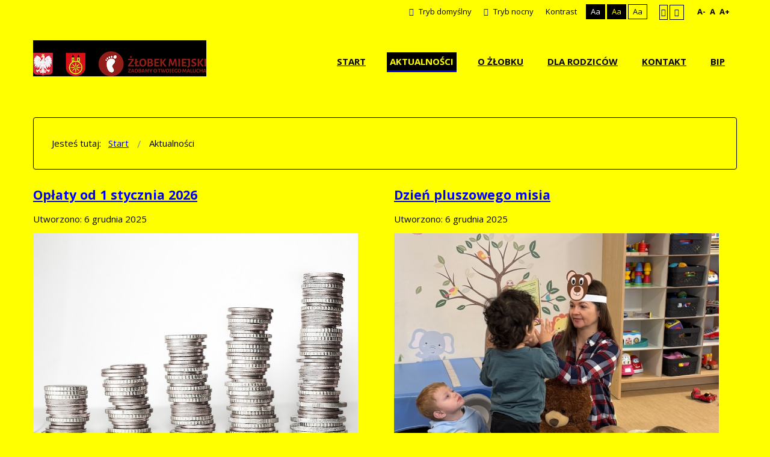

--- FILE ---
content_type: text/html; charset=utf-8
request_url: http://www.zlobek.kolo.pl/aktualnosci?contrast=highcontrast3
body_size: 5377
content:
<!DOCTYPE html>
<html xmlns="http://www.w3.org/1999/xhtml" xml:lang="pl-pl" lang="pl-pl" dir="ltr">
<head>
		
<meta http-equiv="X-UA-Compatible" content="IE=edge">
<meta name="viewport" content="width=device-width, initial-scale=1.0" />
<meta charset="utf-8" />
	<base href="http://www.zlobek.kolo.pl/aktualnosci" />
	<meta name="description" content="Oficjalny Serwis Żłobka Miejskiego w Kole" />
	<meta name="generator" content="Joomla! - Open Source Content Management" />
	<title>Aktualności</title>
	<link href="/aktualnosci?contrast=highcontrast3&amp;format=feed&amp;type=rss" rel="alternate" type="application/rss+xml" title="RSS 2.0" />
	<link href="/aktualnosci?contrast=highcontrast3&amp;format=feed&amp;type=atom" rel="alternate" type="application/atom+xml" title="Atom 1.0" />
	<link href="/templates/pcj-jprzedszkole-czerwony/css/bootstrap.12.css" rel="stylesheet" />
	<link href="/templates/pcj-jprzedszkole-czerwony/css/bootstrap_responsive.12.css" rel="stylesheet" />
	<link href="/templates/pcj-jprzedszkole-czerwony/css/template.12.css" rel="stylesheet" />
	<link href="/templates/pcj-jprzedszkole-czerwony/css/template_responsive.12.css" rel="stylesheet" />
	<link href="/templates/pcj-jprzedszkole-czerwony/css/extended_layouts.12.css" rel="stylesheet" />
	<link href="/templates/pcj-jprzedszkole-czerwony/css/font_switcher.12.css" rel="stylesheet" />
	<link href="/templates/pcj-jprzedszkole-czerwony/css/custom.12.css" rel="stylesheet" />
	<link href="//fonts.googleapis.com/css?family=Open+Sans:400,400italic,600,600italic,700,700italic&amp;subset=latin,latin-ext" rel="stylesheet" />
	<link href="//maxcdn.bootstrapcdn.com/font-awesome/4.3.0/css/font-awesome.min.css" rel="stylesheet" />
	<link href="/modules/mod_djmegamenu/assets/css/animations.css" rel="stylesheet" />
	<link href="/templates/pcj-jprzedszkole-czerwony/css/djmegamenu.12.css" rel="stylesheet" />
	<script src="/media/jui/js/jquery.min.js?6067e076f73f5022c4631625bb76bdbe"></script>
	<script src="/media/jui/js/jquery-noconflict.js?6067e076f73f5022c4631625bb76bdbe"></script>
	<script src="/media/jui/js/jquery-migrate.min.js?6067e076f73f5022c4631625bb76bdbe"></script>
	<script src="/media/system/js/caption.js?6067e076f73f5022c4631625bb76bdbe"></script>
	<script src="/media/jui/js/bootstrap.min.js?6067e076f73f5022c4631625bb76bdbe"></script>
	<script src="/media/jui/js/jquery.ui.core.min.js?6067e076f73f5022c4631625bb76bdbe"></script>
	<script src="/media/jui/js/jquery.ui.sortable.min.js?6067e076f73f5022c4631625bb76bdbe"></script>
	<script src="/plugins/system/ef4_jmframework/includes/assets/template/js/layout.min.js"></script>
	<script src="/templates/pcj-jprzedszkole-czerwony/js/jquery.cookie.js"></script>
	<script src="/templates/pcj-jprzedszkole-czerwony/js/fontswitcher.js"></script>
	<script src="/templates/pcj-jprzedszkole-czerwony/js/stickybar.js"></script>
	<script src="/templates/pcj-jprzedszkole-czerwony/js/pagesettings.js"></script>
	<script src="/templates/pcj-jprzedszkole-czerwony/js/jquery.countTo.js"></script>
	<script src="/templates/pcj-jprzedszkole-czerwony/js/scripts.js"></script>
	<script src="/modules/mod_djmegamenu/assets/js/jquery.djmegamenu.js" defer></script>
	<script>
jQuery(window).on('load',  function() {
				new JCaption('img.caption');
			});jQuery(function($){ initTooltips(); $("body").on("subform-row-add", initTooltips); function initTooltips (event, container) { container = container || document;$(container).find(".hasTooltip").tooltip({"html": true,"container": "body"});} });
	(function(){
		var cb = function() {
			var add = function(css) {
				var l = document.createElement('link'); l.rel = 'stylesheet';
				l.href = css;
				var h = document.getElementsByTagName('head')[0]; h.appendChild(l);
			}
			add('/media/djextensions/css/animate.min.css');
			add('/media/djextensions/css/animate.ext.css');
		};
		var raf = requestAnimationFrame || mozRequestAnimationFrame || webkitRequestAnimationFrame || msRequestAnimationFrame;
		if (raf) raf(cb);
		else window.addEventListener('load', cb);
	})();
	</script>

<link href="/templates/pcj-jprzedszkole-czerwony/css/pure/pure-min.css" rel="stylesheet" type="text/css"/>
  
<link href="http://www.zlobek.kolo.pl/images/template/favicon/favicon.ico" rel="Shortcut Icon" />
<script type="text/javascript">
	window.cookiePath = '';
</script>
</head>
<body class="  sticky-bar  topbar2 highcontrast3 ">
  <div id="jm-allpage">
  	  		  		  			  		  			<header id="jm-bar" class="" role="banner">
		<div id="jm-top-bar">
		<div id="jm-top-bar-in" class="container-fluid">
									<div id="jm-top-bar2" class="pull-right ">
				
				
				
								<div id="jm-page-settings" class="pull-right">
					<ul class="nav menu">
													<li class="day-night"><a href="/aktualnosci?contrast=normal" class="jm-normal" title="Przełącz się na tryb domyślny."><span class="jm-color icon-certificate"></span> Tryb domyślny</a></li>
																			<li class="day-night"><a href="/aktualnosci?contrast=night" class="jm-night" title="Przełącz się na tryb nocny."><span class="jm-color icon-adjust"></span> Tryb nocny</a></li>
																			<li class="contrast-label">
								<span class="separator">Kontrast</span>
							</li>
							<li class="contrast">
								<a href="/aktualnosci?contrast=highcontrast" class="jm-highcontrast" title="Wysoki kontrast - tryb czarny i biały">Aa</a>
								<a href="/aktualnosci?contrast=highcontrast2" class="jm-highcontrast2" title="Wysoki kontrast - tryb czarny i żółty">Aa</a>
								<a href="/aktualnosci?contrast=highcontrast3" class="jm-highcontrast3" title="Wysoki kontrast - tryb żółty i czarny">Aa</a>
							</li>
																			<li class="container-width">
								<a href="/aktualnosci?width=fixed" class="jm-fixed" title="Przełącz się na stały układ strony."><span class="icon-align-justify"></span>Stały układ</a>
								<a href="/aktualnosci?width=wide" class="jm-wide" title="Przełącz się na szeroki układ strony."><span class="icon-align-justify"></span>Szeroki układ</a>
							</li>
																		<li class="resizer">
							<a href="#" class="jm-font-smaller" title="Mniejsza czcionka">A-</a>
							<a href="#" class="jm-font-normal" title="Domyślna czcionka">A</a>
							<a href="#" class="jm-font-larger" title="Większa czcionka">A+</a>
						</li>
											</ul>
				</div>
								
			</div>
					</div>
	</div>
			<div id="jm-logo-nav">
		<div id="jm-logo-nav-in" class="container-fluid">
						<div id="jm-logo-sitedesc" class="pull-left">
								<div id="jm-logo">
					<a href="http://www.zlobek.kolo.pl/">
												<img src="http://www.zlobek.kolo.pl/images/template/logo/logo.png" alt="  " />
											</a>
				</div>
												<div id="jm-sitedesc">
					  				</div>
							</div>
									<nav id="jm-top-menu" class="pull-right " role="navigation">
				    <div class="jm-module-raw ">
        <ul id="dj-megamenu112" class="dj-megamenu dj-megamenu-override " data-options='{"wrap":null,"animIn":"fadeInUp","animOut":"zoomOut","animSpeed":"normal","delay":500,"event":"mouseenter","fixed":"0","offset":"0","theme":"override","direction":"ltr","wcag":"1"}' data-trigger="979">
<li class="dj-up itemid101 first"><a class="dj-up_a  " href="/" ><span >Start</span></a></li><li class="dj-up itemid113 current active"><a class="dj-up_a active " href="/aktualnosci" ><span >Aktualności</span></a></li><li class="dj-up itemid102 parent"><a class="dj-up_a  " href="/o-zlobku" ><span class="dj-drop" >O żłobku</span></a><div class="dj-subwrap  single_column subcols1"><div class="dj-subwrap-in" style="width:200px;"><div class="dj-subcol" style="width:200px"><ul class="dj-submenu"><li class="itemid111 first"><a href="/o-zlobku" >Żłobek</a></li><li class="itemid112"><a href="/o-zlobku/kadra-i-pracownicy" >Kadra i pracownicy</a></li><li class="itemid139"><a href="/o-zlobku/schemat-organizacyjny" >Schemat organizacyjny</a></li><li class="itemid104"><a href="/o-zlobku/galeria" >Galeria</a></li></ul></div><div style="clear:both;height:0"></div></div></div></li><li class="dj-up itemid103 parent"><a class="dj-up_a  " href="/dla-rodzicow" ><span class="dj-drop" >Dla rodziców</span></a><div class="dj-subwrap  single_column subcols1"><div class="dj-subwrap-in" style="width:200px;"><div class="dj-subcol" style="width:200px"><ul class="dj-submenu"><li class="itemid114 first"><a href="/dla-rodzicow/zasady-przyjec" >Zasady przyjęć</a></li><li class="itemid115"><a href="/dla-rodzicow/harmonogram-dnia" >Harmonogram dnia</a></li><li class="itemid116"><a href="/dla-rodzicow/dokumenty" >Dokumenty</a></li><li class="itemid141"><a href="/dla-rodzicow/informacje" >Informacje</a></li></ul></div><div style="clear:both;height:0"></div></div></div></li><li class="dj-up itemid105"><a class="dj-up_a  " href="/kontakt" ><span >Kontakt</span></a></li><li class="dj-up itemid109"><a class="dj-up_a  " href="/bip" ><span >BIP</span></a></li></ul>


    </div>

			</nav>
					</div>
	</div>
	</header>
  		  			  		  			<section id="jm-top1" class="">
	<div id="jm-top1-in" class="container-fluid">
		<div class="row-fluid jm-flexiblock jm-top1"><div class="span12"  data-default="span12" data-wide="span12" data-normal="span12" data-xtablet="span12" data-tablet="span100" data-mobile="span100">	<div class="jm-module ">
		<div  class="jm-module-in">
					    <div class="jm-module-content clearfix notitle">
		    	<div aria-label="Breadcrumbs" role="navigation">
	<ul itemscope itemtype="https://schema.org/BreadcrumbList" class="breadcrumb">
					<li>
				Jesteś tutaj: &#160;
			</li>
		
						<li itemprop="itemListElement" itemscope itemtype="https://schema.org/ListItem">
											<a itemprop="item" href="/" class="pathway"><span itemprop="name">Start</span></a>
					
											<span class="divider">
							<img src="/templates/pcj-jprzedszkole-czerwony/images/system/arrow.png" alt="" />						</span>
										<meta itemprop="position" content="1">
				</li>
							<li itemprop="itemListElement" itemscope itemtype="https://schema.org/ListItem" class="active">
					<span itemprop="name">
						Aktualności					</span>
					<meta itemprop="position" content="2">
				</li>
				</ul>
</div>
	      
		    </div>
		</div>
	</div>
	</div></div>			</div>
	
</section>
  		  			  		  			  		  			  		  			<section id="jm-main">
	<div class="container-fluid">
				<div class="row-fluid">
			<div id="jm-content" class="span12" data-xtablet="span12" data-tablet="span12" data-mobile="span12">
												<main id="jm-maincontent" role="main">
					<div class="blog" itemscope itemtype="http://schema.org/Blog">
	
	
	
	
	
		
	
																	<div class="items-row cols-2 row-0 row-fluid clearfix">
						<div class="span6">
				<div class="item column-1"
					itemprop="blogPost" itemscope itemtype="http://schema.org/BlogPosting">
					

			

							<h2 class="item-title" itemprop="name">
											<a href="/aktualnosci/oplaty-od-1-stycznia-2026" itemprop="url">
						Opłaty od 1 stycznia 2026</a>
									</h2>
			
											
	



		<dl class="article-info muted">

		
			<dt class="article-info-term">
							</dt>
			
			
						
			
			
		
												<dd class="create">
					<span class="icon-calendar" aria-hidden="true"></span>
					<time datetime="2025-12-06T09:39:28+00:00" itemprop="dateCreated">
						Utworzono: 6 grudnia 2025					</time>
			</dd>			
			
						</dl>

		<div class="pull-left item-image">
			<a href="/aktualnosci/oplaty-od-1-stycznia-2026"><img
			 src="/images/artykuly/aktualnosci/2025-2026/oplaty-od-1-stycznia-2026.jpg" alt="Opłaty od 1 stycznia 2026" itemprop="thumbnailUrl"/></a>
		</div>


 
<div itemprop="introBody">
<h5>Szanowni Rodzice, na mocy Uchwały Nr LXIV/633/2023 Rady Miejskiej Koła z dnia 19 kwietnia 2023 r. w sprawie ustalenia wysokości opłaty za pobyt   i maksymalnej wysokości opłaty za wyżywienie dziecka w Żłobku Miejskim w Kole, informujemy, że od 1 stycznia 2026 r. opłaty ulegają zmianie.</h5>
</div>



	
<p class="readmore">
			<a class="btn" href="/aktualnosci/oplaty-od-1-stycznia-2026" itemprop="url" aria-label="Czytaj więcej:  Opłaty od 1 stycznia 2026">
			<span class="icon-chevron-right" aria-hidden="true"></span> 
			Czytaj więcej...		</a>
	</p>



				</div>
				<!-- end item -->
							</div><!-- end span -->
														<div class="span6">
				<div class="item column-2"
					itemprop="blogPost" itemscope itemtype="http://schema.org/BlogPosting">
					

			

							<h2 class="item-title" itemprop="name">
											<a href="/aktualnosci/dzien-pluszowego-misia" itemprop="url">
						Dzień pluszowego misia</a>
									</h2>
			
											
	



		<dl class="article-info muted">

		
			<dt class="article-info-term">
							</dt>
			
			
						
			
			
		
												<dd class="create">
					<span class="icon-calendar" aria-hidden="true"></span>
					<time datetime="2025-12-06T09:39:28+00:00" itemprop="dateCreated">
						Utworzono: 6 grudnia 2025					</time>
			</dd>			
			
						</dl>

		<div class="pull-left item-image">
			<a href="/aktualnosci/dzien-pluszowego-misia"><img
			 src="/images/artykuly/aktualnosci/2024-2025/dzien-pluszowego-misia.jpg" alt="Dzień pluszowego misia" itemprop="thumbnailUrl"/></a>
		</div>


 
<div itemprop="introBody">
<h5>W naszym żłobku świętowaliśmy Dzień Pluszowego Misia w wyjątkowy sposób!</h5>
</div>



	
<p class="readmore">
			<a class="btn" href="/aktualnosci/dzien-pluszowego-misia" itemprop="url" aria-label="Czytaj więcej:  Dzień pluszowego misia">
			<span class="icon-chevron-right" aria-hidden="true"></span> 
			Czytaj więcej...		</a>
	</p>



				</div>
				<!-- end item -->
							</div><!-- end span -->
							</div><!-- end row -->
																			<div class="items-row cols-2 row-1 row-fluid clearfix">
						<div class="span6">
				<div class="item column-1"
					itemprop="blogPost" itemscope itemtype="http://schema.org/BlogPosting">
					

			

							<h2 class="item-title" itemprop="name">
											<a href="/aktualnosci/wyjatkowe-spotkanie" itemprop="url">
						Wyjątkowe spotkanie</a>
									</h2>
			
											
	



		<dl class="article-info muted">

		
			<dt class="article-info-term">
							</dt>
			
			
						
			
			
		
												<dd class="create">
					<span class="icon-calendar" aria-hidden="true"></span>
					<time datetime="2025-12-06T09:39:28+00:00" itemprop="dateCreated">
						Utworzono: 6 grudnia 2025					</time>
			</dd>			
			
						</dl>

		<div class="pull-left item-image">
			<a href="/aktualnosci/wyjatkowe-spotkanie"><img
			 src="/images/artykuly/aktualnosci/2024-2025/wyjatkowe-spotkanie.jpg" alt="Wyjątkowe spotkanie" itemprop="thumbnailUrl"/></a>
		</div>


 
<div itemprop="introBody">
<h5>W miniony czwartek nasz żłobek wypełnił się radosną atmosferą podczas Godziny Otwartych Zabaw – wyjątkowego spotkania dla rodziców i maluchów zainteresowanych dołączeniem do naszej żłobkowej rodziny!</h5>
</div>



	
<p class="readmore">
			<a class="btn" href="/aktualnosci/wyjatkowe-spotkanie" itemprop="url" aria-label="Czytaj więcej:  Wyjątkowe spotkanie">
			<span class="icon-chevron-right" aria-hidden="true"></span> 
			Czytaj więcej...		</a>
	</p>



				</div>
				<!-- end item -->
							</div><!-- end span -->
														<div class="span6">
				<div class="item column-2"
					itemprop="blogPost" itemscope itemtype="http://schema.org/BlogPosting">
					

			

							<h2 class="item-title" itemprop="name">
											<a href="/aktualnosci/sensoryczna-jesien" itemprop="url">
						Sensoryczna jesień</a>
									</h2>
			
											
	



		<dl class="article-info muted">

		
			<dt class="article-info-term">
							</dt>
			
			
						
			
			
		
												<dd class="create">
					<span class="icon-calendar" aria-hidden="true"></span>
					<time datetime="2025-12-06T09:29:28+00:00" itemprop="dateCreated">
						Utworzono: 6 grudnia 2025					</time>
			</dd>			
			
						</dl>

		<div class="pull-left item-image">
			<a href="/aktualnosci/sensoryczna-jesien"><img
			 src="/images/artykuly/aktualnosci/2024-2025/sensoryczna-jesien.jpg" alt="Sensoryczna jesień" itemprop="thumbnailUrl"/></a>
		</div>


 
<div itemprop="introBody">
<h5>Z radością informujemy, że wzięliśmy udział w ogólnopolskim konkursie „Sensoryczna Jesień”, organizowanym przez I Ogólnopolskie Stowarzyszenie Publicznych i Niepublicznych Żłobków i Klubów Dziecięcych! </h5>
</div>



	
<p class="readmore">
			<a class="btn" href="/aktualnosci/sensoryczna-jesien" itemprop="url" aria-label="Czytaj więcej:  Sensoryczna jesień">
			<span class="icon-chevron-right" aria-hidden="true"></span> 
			Czytaj więcej...		</a>
	</p>



				</div>
				<!-- end item -->
							</div><!-- end span -->
							</div><!-- end row -->
																			<div class="items-row cols-2 row-2 row-fluid clearfix">
						<div class="span6">
				<div class="item column-1"
					itemprop="blogPost" itemscope itemtype="http://schema.org/BlogPosting">
					

			

							<h2 class="item-title" itemprop="name">
											<a href="/aktualnosci/godzina-otwartych-zabaw" itemprop="url">
						Godzina Otwartych Zabaw</a>
									</h2>
			
											
	



		<dl class="article-info muted">

		
			<dt class="article-info-term">
							</dt>
			
			
						
			
			
		
												<dd class="create">
					<span class="icon-calendar" aria-hidden="true"></span>
					<time datetime="2025-11-18T12:25:12+00:00" itemprop="dateCreated">
						Utworzono: 18 listopada 2025					</time>
			</dd>			
			
						</dl>

		<div class="pull-left item-image">
			<a href="/aktualnosci/godzina-otwartych-zabaw"><img
			 src="/images/artykuly/aktualnosci/2024-2025/godzina-otwartych-zabaw.jpg" alt="Godzina Otwartych Zabaw" itemprop="thumbnailUrl"/></a>
		</div>


 
<div itemprop="introBody">
<p>Żłobek Miejski w Kole serdecznie zaprasza! Godzina Otwartych Zabaw - wyjątkowe spotkanie dla rodziców i dzieci zainteresowanych dołączeniem do naszego żłobka. </p>
</div>



	
<p class="readmore">
			<a class="btn" href="/aktualnosci/godzina-otwartych-zabaw" itemprop="url" aria-label="Czytaj więcej:  Godzina Otwartych Zabaw">
			<span class="icon-chevron-right" aria-hidden="true"></span> 
			Czytaj więcej...		</a>
	</p>



				</div>
				<!-- end item -->
							</div><!-- end span -->
							</div><!-- end row -->
						
	
				<div class="pagination">
							<p class="counter pull-right"> Strona 1 z 6 </p>
						<ul class="pagination-list"><li class="disabled muted"><a><span class="fa fa-fast-backward"><span class="hide">start</span></span></a></li><li class="disabled muted"><a><span class="fa fa-backward"><span class="hide">JPREVIOUSPAGE</span></span></a></li><li class="active hidden-phone"><a>1</a></li><li class="hidden-phone"><a title="2" href="/aktualnosci?contrast=highcontrast3&amp;start=5" class="pagenav">2</a></li><li class="hidden-phone"><a title="3" href="/aktualnosci?contrast=highcontrast3&amp;start=10" class="pagenav">3</a></li><li class="hidden-phone"><a title="4" href="/aktualnosci?contrast=highcontrast3&amp;start=15" class="pagenav">4</a></li><li class="hidden-phone"><a title="5" href="/aktualnosci?contrast=highcontrast3&amp;start=20" class="pagenav">...</a></li><li class="hidden-phone"><a title="6" href="/aktualnosci?contrast=highcontrast3&amp;start=25" class="pagenav">6</a></li><li><a title="Następny artykuł" href="/aktualnosci?contrast=highcontrast3&amp;start=5" class="pagenav"><span class="fa fa-forward"></span></a></li><li><a title="koniec" href="/aktualnosci?contrast=highcontrast3&amp;start=25" class="pagenav"><span class="fa fa-fast-forward"></span></a></li></ul> </div>
	</div>

				</main>
											</div>
								</div>
	</div>
</section>
  		  			<section id="jm-bottom1" class="">
	<div class="container-fluid">
		<div class="row-fluid jm-flexiblock jm-bottom1"><div class="span12"  data-default="span12" data-wide="span12" data-normal="span12" data-xtablet="span12" data-tablet="span100" data-mobile="span100">	<div class="jm-module ">
		<div  class="jm-module-in">
					    <div class="jm-module-content clearfix notitle">
		    	

<div class="custom"  >
	<p style="text-align: center;"><img src="/images/moduly/strona-startowa/misie/mis-01.jpg" alt="" />      <img src="/images/moduly/strona-startowa/misie/mis-02.jpg" alt="" />      <img src="/images/moduly/strona-startowa/misie/mis-03.jpg" alt="" />      <img src="/images/moduly/strona-startowa/misie/mis-04.jpg" alt="" />      <img src="/images/moduly/strona-startowa/misie/mis-05.jpg" alt="" /></p></div>
	      
		    </div>
		</div>
	</div>
	</div></div>			</div>
</section>
  		  			
  		  			  		  			<section id="jm-footer-mod" class="">
	<div id="jm-footer-mod-in" class="container-fluid">
		<div class="row-fluid jm-flexiblock jm-footer"><div class="span12"  data-default="span12" data-wide="span12" data-normal="span12" data-xtablet="span12" data-tablet="span100" data-mobile="span100"><div class="row-fluid"><div class="span11">	<div class="jm-module  horizontal-ms text-center z-tlem kolor1">
		<div  class="jm-module-in">
					    <div class="jm-module-content clearfix notitle">
		    	<ul class="nav menu mod-list">
<li class="item-132"><a href="/images/moduly/strona-startowa/informacja/polityka-prywatnosci.pdf" >Polityka prywatności</a></li><li class="item-133"><a href="/deklaracja-dostepnosci" >Deklaracja dostępności</a></li><li class="item-134"><a href="/klauzula-informacyjna-rodo" >Klauzula informacyjna RODO</a></li><li class="item-140"><a href="/cyberbezpieczenstwo" >Cyberbezpieczeństwo</a></li></ul>
	      
		    </div>
		</div>
	</div>
	</div><div class="span1">	<div class="jm-module  horizontal-ms text-center z-tlem kolor1">
		<div  class="jm-module-in">
					    <div class="jm-module-content clearfix notitle">
		    	

<div class="custom horizontal-ms text-center z-tlem kolor1"  >
	<p><a href="https://www.facebook.com/zlobek.kolo" target="_blank" rel="noopener noreferrer"><span class="fa fa-facebook-square" style="font-size: 175%;"> </span></a></p></div>
	      
		    </div>
		</div>
	</div>
	</div></div></div></div>	</div>
</section>
  		  			
<div class="project-partners">
                <p class="text-center nomargin"><small>Projekt Kuźnia Dostępnych Stron współfinansowany ze środków Ministerstwa Administracji i Cyfryzacji</small></p>
</div>

<footer id="jm-footer" role="contentinfo">

    

        <div id="jm-footer-in" class="container-fluid">

                
                <div id="jm-poweredby" class="pull-left">
                Copyright &copy;2020 Żłobek Miejski w Kole
                </div>

                
                <div id="jm-back-sitemap" class="pull-right">

                        
                        
                        <div id="jm-back-top" class="pull-right">

                                <a href="#jm-allpage">Wróć na górę<span class="icon-chevron-up"></span></a>

                        </div>

                        
                </div>

                
        </div>

</footer>

  		  			
  		  	  </div>
</body>
</html>

--- FILE ---
content_type: text/css
request_url: http://www.zlobek.kolo.pl/templates/pcj-jprzedszkole-czerwony/css/template.12.css
body_size: 13738
content:
.cf {
  *zoom: 1;
}
.cf:before,
.cf:after {
  display: table;
  content: "";
  line-height: 0;
}
.cf:after {
  clear: both;
}
#jm-allpage {
  position: relative;
  background-color: #ffffff;
}
pre a,
#osmap a,
.aiContactSafe a,
.jd-item-page a {
  color: #5f0306;
}
#jm-maincontent a {
  color: #5f0306;
}
#jm-maincontent a:hover {
  color: #770408;
}
#jm-maincontent .search a {
  color: #5f0306;
}
#jm-maincontent a.btn {
  color: #ffffff;
  text-decoration: none;
}
#jm-maincontent a.btn:hover {
  color: #0b3041;
}
#jm-maincontent a.btn.inverted {
  color: #0b3041;
}
#jm-maincontent a.btn.inverted:hover {
  color: #ffffff;
}
.highlight {
  background: #9e050a;
}
.sticky-bar #jm-allpage {
  padding-top: 148px;
}
.wide-page .container-fluid {
  max-width: 95%;
}
.sticky-bar #jm-bar {
  position: fixed;
  top: 0;
  right: 0;
  left: 0;
  width: 100%;
  -webkit-box-sizing: border-box;
  -moz-box-sizing: border-box;
  box-sizing: border-box;
  z-index: 9999;
  border-bottom: 1px solid #eaeaea;
}
#jm-top-bar {
  background-color: #444444;
  background-image: url(../images/bottom2_border.png);
  background-repeat: repeat-x;
  background-position: center bottom;
  color: #ffffff;
  font-size: 13px;
  line-height: 39px;
  padding-bottom: 3px;
  -webkit-box-sizing: border-box;
  -moz-box-sizing: border-box;
  box-sizing: border-box;
}
#jm-top-bar p {
  margin: 0;
}
#jm-top1 {
  position: relative;
  z-index: 2;
}
#jm-top-bar1,
#jm-top-bar2 {
  width: 100%;
}
.topbar1.topbar2 #jm-top-bar1 {
  width: 15%;
}
.topbar1.topbar2 #jm-top-bar2 {
  width: 85%;
}
#jm-logo-nav {
  padding-top: 25px;
  padding-bottom: 25px;
  background: #ffffff;
  color: #0b3041;
}
#jm-logo-sitedesc #jm-logo {
  font-size: 24px;
  font-family: 'Open Sans', sans-serif;
  line-height: 30px;
  margin: 0;
}
#jm-logo-sitedesc #jm-logo a {
  display: block;
  color: #0b3041;
  text-decoration: none;
}
#jm-logo-sitedesc #jm-logo a:hover {
  color: #9e050a;
}
#jm-logo-sitedesc #jm-logo img {
  border: none;
}
#jm-logo-sitedesc #jm-sitedesc {
  line-height: 1.2;
}
#jm-top-menu {
  padding-top: 20px;
  padding-bottom: 20px;
  padding-left: 30px;
  background: #ffffff;
  color: #0b3041;
  text-align: center;
}
#jm-header {
  color: #0b3041;
  background: #e7eef4;
  position: relative;
  z-index: 1;
}
#jm-header-bg {
  position: relative;
  z-index: 2;
}
#jm-header-bg .jm-module-raw {
  float: none;
  margin: 0;
}
#jm-header-bg + #jm-header-content {
  position: absolute;
  bottom: 0;
  left: 50%;
  right: auto;
  z-index: 3;
  width: 100%;
  margin-left: -585px;
  padding: 0;
}
.wide-page #jm-header-bg + #jm-header-content {
  margin-left: -47.5%;
}
#jm-top1 {
  padding-top: 30px;
  background: #ffffff;
  color: #0b3041;
}
#jm-top2 {
  padding-top: 60px;
  padding-bottom: 30px;
  background: #e7eef4;
  color: #0b3041;
}
#jm-top3 {
  padding-top: 60px;
  padding-bottom: 30px;
  background: #ffffff;
  color: #0b3041;
  border-bottom: solid 1px #eaeaea;
}
#jm-system-message {
  padding-top: 60px;
  padding-bottom: 30px;
}
#jm-main {
  padding-top: 30px;
  padding-bottom: 30px;
  background: #ffffff;
}
#jm-bottom1 {
  padding-top: 30px;
  padding-bottom: 30px;
  background: #ffffff;
  color: #0b3041;
}
#jm-bottom2 {
  border-top: solid 2px #ececec;
  color: #0b3041;
  background-image: url(../images/bottom2_border.png);
  background-color: #f2f3f4;
  padding-bottom: 3px;
}
#jm-bottom2 .jm-module {
  margin-bottom: 0;
}
#jm-bottom2-in {
  padding-top: 30px;
  background-image: url(../images/bottom2_bg.png);
  background-position: center top;
}
#jm-bottom3 {
  padding-top: 60px;
  padding-bottom: 30px;
  background: #ffffff;
  color: #0b3041;
}
#jm-footer-mod {
  border-top: solid 1px #eaeaea;
  padding-bottom: 30px;
  background: #ffffff;
  color: #0b3041;
  font-size: 15px;
  line-height: 1.7;
}
#jm-footer-mod-in {
  padding-top: 60px;
}
#jm-footer {
  padding-top: 60px;
  padding-bottom: 30px;
  line-height: 20px;
  font-size: 15px;
  background-color: #202020;
  background-image: url(../images/footer_top_bg.png);
  background-repeat: no-repeat;
  backgrouned-position: center top;
  background-size: 100% auto;
}
#jm-footer a {
  color: #ffffff;
  text-decoration: none;
}
#jm-footer a:hover {
  color: #ffffff !important;
  text-decoration: underline;
}
.project-partners {
  background: #fff;
  box-sizing: border-box;
  margin: 0 auto ;
  padding: 30px 0;
  text-align: center;
}
#jm-copyrights,
#jm-poweredby {
  color: #ffffff;
}
#jm-copyrights a,
#jm-poweredby a {
  color: #ffffff;
  text-decoration: none;
}
#jm-copyrights a:hover,
#jm-poweredby a:hover {
  color: #ffffff;
  text-decoration: underline;
}
#jm-poweredby {
  margin: 0 10px;
}
#jm-back-top a {
  text-decoration: none;
  display: block;
  padding-right: 7px;
}
#jm-back-top a span {
  margin-left: 5px;
}
#jm-back-top a:hover {
  text-decoration: underline;
}
#jm-back-top a:hover span {
  position: relative;
  top: -3px;
  -webkit-transition: all 0.3s ease;
  -moz-transition: all 0.3s ease;
  -o-transition: all 0.3s ease;
  transition: all 0.3s ease;
}
#jm-top1 + #jm-top2,
#jm-top1 + #jm-bottom3 {
  border-top: 1px solid #eaeaea;
}
#jm-main + #jm-bottom3 {
  border-top: 1px solid #eaeaea;
}
#jm-bottom2 + #jm-bottom3 {
  border-top: 1px solid #eaeaea;
}
#jm-header + #jm-top1,
#jm-header + #jm-system-message,
#jm-header + #jm-main,
#jm-header + #jm-bottom2 {
  border-top: 1px solid #eaeaea;
}
#jm-top2 + #jm-system-message,
#jm-top2 + #jm-main,
#jm-top2 + #jm-bottom2 {
  border-top: 1px solid #eaeaea;
}
#jm-main + #jm-bottom2 {
  border-top: 1px solid #eaeaea;
}
#jm-bar + #jm-top1,
#jm-bar + #jm-system-message,
#jm-bar + #jm-main,
#jm-bar + #jm-bottom2 {
  padding-top: 30px;
}
#jm-top1 + #jm-system-message,
#jm-top1 + #jm-main #jm-top1 + #jm-bottom2 {
  padding-top: 0;
}
#jm-system-message + #jm-main,
#jm-system-message + #jm-bottom2 {
  padding-top: 0;
}
#jm-top1 + #jm-main {
  padding-top: 0;
}
#jm-top2 + #jm-bottom3 {
  padding-top: 0;
}
#jm-top3 + #jm-bottom1,
#jm-top3 + #jm-footer-mod {
  padding-top: 0;
}
#jm-bottom1 + #jm-footer-mod {
  padding-top: 0;
}
.responsive-disabled {
  min-width: 1170px;
}
.responsive-disabled #jm-allpage {
  min-width: 1170px;
}
div[itemprop="articleBody"] ul,
div[itemprop="introBody"] ul,
.jm-module .custom ul {
  padding-bottom: 20px;
}
div[itemprop="articleBody"] ul li,
div[itemprop="introBody"] ul li,
.jm-module .custom ul li {
  padding-left: 1.4em;
  position: relative;
  background: none;
}
div[itemprop="articleBody"] ul li:before,
div[itemprop="introBody"] ul li:before,
.jm-module .custom ul li:before {
  font-family: 'FontAwesome';
  content: '\f00c';
  left: 0;
  top: 1px;
  color: #b6060b;
  margin-right: 5px;
}
div[itemprop="articleBody"] ul:not([class]),
div[itemprop="introBody"] ul:not([class]),
.jm-module .custom ul:not([class]) {
  padding-left: 0;
}
div[itemprop="articleBody"] ul:not([class]) li,
div[itemprop="introBody"] ul:not([class]) li,
.jm-module .custom ul:not([class]) li {
  list-style: none !important;
  margin-left: 0 !important;
}
ul.list {
  padding-bottom: 20px;
}
ul.list li {
  position: relative;
  background: none;
}
ul.list li:before {
  font-family: 'FontAwesome';
  content: '\f00c';
  left: 0;
  top: 1px;
  color: #b6060b;
}
ul.check li,
ul.jm-arrow li {
  position: relative;
}
ul.check li:before,
ul.jm-arrow li:before {
  font-family: 'FontAwesome';
  content: '\f046' !important;
  left: 0;
  top: 1px;
  color: #b6060b;
}
ul.hand li,
ul.jm-arrow2 li {
  position: relative;
}
ul.hand li:before,
ul.jm-arrow2 li:before {
  font-family: 'FontAwesome';
  content: '\f087' !important;
  left: 0;
  top: 1px;
  color: #b6060b;
}
.jm-module .custom ul li {
  padding-left: 0;
}
.jm-module .custom ul li ul li {
  padding-left: 1.4em;
}
/********************jDownloads********************/
#jdfile-mainheader {
  background: #770408;
  display: inline-block;
  border: medium none;
  box-sizing: border-box;
  line-height: 38px;
  margin: 0 0 18px;
  padding: 10px 10px 10px 24px;
  text-transform: uppercase;
  width: 100%;
}
#jdfile-mainheader .row-fluid {
  margin: 0;
}
#jdfile-mainheader .span3 a:hover {
  color: #ffffff;
}
#jdfile-mainheader .span3,
#jdfile-mainheader .span2 {
  padding: 0;
  width: auto;
}
#jdfile-mainheader .span2 br {
  display: none;
}
#jdfile-mainheader .span3 {
  border-right: 1px solid #a8050b;
  line-height: 14px;
  margin: 12px 19px 12px 0;
  padding: 0 18px 0 0;
}
#jdfile-mainheader .span3:nth-child(3n) {
  display: none;
}
#jdfile-mainheader .span3 + .span3 + .span3 + .span3 {
  border: medium none;
  float: right;
  margin: 0;
}
#jdfile-mainheader .span4 {
  border-right: 1px solid #a8050b;
  line-height: 14px;
  margin: 12px 19px 12px 0;
  padding: 0 18px 0 0;
  width: auto;
}
#jdfile-mainheader .span4:last-of-type {
  border: medium none;
  float: right;
  margin: 0;
  padding-right: 0;
}
#jdfile-mainheader form {
  margin: 0;
}
#jdfile-mainheader a {
  color: #fff;
}
#jdfile-mainheader a img {
  display: none;
}
.jdfile-categories {
  background: #f4f4f4;
  border: 1px solid #ccc;
  box-sizing: border-box;
  margin: 15px 0;
  padding: 10px;
}
.jdfile-categories:nth-child(2n) {
  background: rgba(0, 0, 0, 0);
}
.jdfile-subhead {
  background: #f4f4f4;
  border: 1px solid #ccc;
  display: block;
  margin: 10px 0;
  padding: 8px;
}
.jdfile-subhead-files {
  background: #f4f4f4;
  border: 1px solid #cccccc;
  box-sizing: border-box;
  margin-top: 10px;
  padding: 15px 15px 0;
}
.jdfile-subhead-files {
  background: rgba(0, 0, 0, 0) none repeat scroll 0 0;
  border: medium none;
  margin: 0;
  padding: 0;
}
.jdfile-subhead-files .span7 {
  text-align: left;
  width: 100%;
}
.jdfile-subhead-files .span7 form br {
  display: none;
}
.jdfile-subhead-files .span7 form {
  font-size: 12px;
}
.jdfile-subhead-files .span7 form#adminForm span {
  color: #770408;
}
.jdfile-subhead-files .span7 form span {
  color: #fff;
}
.jdfile-subhead-files .span7 form span:first-of-type {
  margin: 0 0 0 10px;
}
.jdfile-subhead-files .span7 form span:first-of-type span {
  margin: 0;
}
.jdfile-subhead-files + div:not([class]) {
  display: none;
}
.jdfile-subhead-files > h3 {
  margin: 0 0 16px;
}
.jstatus {
  font-size: 10px !important;
}
.jd-details-info {
  background: #fafafa;
  border: 1px solid #ccc;
  box-sizing: border-box;
  display: block;
  margin: 5px 0;
  min-height: 55px;
  padding: 5px;
  text-align: center;
}
.jd_summary_list ul li {
  background: rgba(0, 0, 0, 0) none repeat scroll 0 0;
  padding-left: 0;
}
#jd_agreeForm {
  text-align: center;
}
.jdfile-baseinfo {
  background: rgba(0, 0, 0, 0) none repeat scroll 0 0;
  border: 1px solid #e5e5e5;
  margin: 0 0 36px;
  padding: 25px 15px 30px;
  position: relative;
  box-sizing: border-box;
}
.jdfile-baseinfo:nth-child(2n+1) {
  background: rgba(0, 0, 0, 0) none repeat scroll 0 0;
}
.jdfile-baseinfo .span1 {
  padding: 5px;
}
.jdfile-baseinfo .span7 {
  color: #303030;
  font-size: 12px;
  line-height: 18px;
  margin: 0;
}
.jdfile-baseinfo .span7 a:first-of-type {
  display: inline-block;
  font-size: 14px;
  line-height: 21px;
  margin: 0 0 4px;
  color: #770408;
}
.jdfile-baseinfo .span4 {
  text-align: left;
}
.jdfile-baseinfo .span4.text-center p br {
  display: none;
}
.jdfile-baseinfo .span4.text-center p i {
  margin: 0 9px 0 22px;
}
.jdfile-baseinfo .span4.text-center p:first-of-type {
  float: right;
  margin: -6px 0 0;
}
.jdfile-baseinfo .span3.text-right {
  display: none;
}
.jd_footer {
  float: right;
  font-size: 10px;
}
.jd-paginacja {
  box-sizing: border-box;
  margin: 0 0 5px;
  padding: 0;
}
.jdbutton {
  box-shadow: none;
  font: inherit;
  text-shadow: none;
}
.jmedium {
  font-size: 14px !important;
  padding: 10px 30px !important;
}
.jblue {
  background: #1f537e;
  border: 0 none;
  color: #ffffff !important;
}
.jdbutton.jblue.jmedium:hover {
  background: #9e9e9e none repeat scroll 0 0;
  color: #000000 !important;
  text-decoration: underline;
}
.jdbutton.jblue.jmedium {
  border-radius: 3px;
  font-size: 12px !important;
  line-height: 20px;
  margin: 0;
  padding: 10px 45px !important;
  text-transform: uppercase;
  background: #770408;
  border: 1px solid #770408;
  color: #fff !important;
}
.jdbutton.jblue.jmedium:hover {
  background: rgba(0, 0, 0, 0) none repeat scroll 0 0;
  text-decoration: none;
  color: #770408 !important;
}
.jdbutton.jorange.jstatus {
  background: rgba(0, 0, 0, 0) url("../images/new-badge.png") no-repeat scroll 0 0;
  border: medium none;
  height: 72px;
  overflow: hidden;
  position: absolute;
  right: -22px;
  text-indent: 200%;
  top: -6px;
  white-space: nowrap;
  width: 72px;
  color: #770408 !important;
}
.jdbutton.jblue.jstatus {
  display: none;
}
a.jdbutton.jblue,
a.jdbutton.jblue.medium,
#jd_license_submit {
  background: transparent none repeat scroll 0 0;
  border: 2px solid #770408;
  border-radius: 2px;
  box-sizing: border-box;
  color: #000 !important;
  cursor: pointer;
  display: inline-block;
  font-family: "Open Sans", sans-serif;
  font-size: 14px;
  font-weight: 400;
  height: auto;
  line-height: 20px;
  margin-bottom: 0;
  padding: 8px 44px;
  text-align: center;
  text-decoration: none;
  text-shadow: none;
  text-transform: uppercase;
  transition: all 0.2s ease-in 0s;
  vertical-align: middle;
  width: auto;
}
a.jdbutton.jblue:hover,
a.jdbutton.jblue.medium:hover,
#jd_license_submit:hover {
  background: #770408;
  color: #fff !important;
}
.back_button {
  background: #898989;
  float: left;
  font-size: 14px;
  line-height: 20px;
  padding: 10px 35px;
}
.back_button {
  background: rgba(0, 0, 0, 0) none repeat scroll 0 0;
  border: medium none;
  color: #303030;
  font-size: 12px;
  line-height: 20px;
  margin: 0;
  padding: 0;
}
.back_button a {
  background: #eeeeee;
  border-radius: 3px;
  color: #303030;
  display: block;
  padding: 10px 47px;
}
.back_button a:hover {
  text-decoration: none;
}
.back_button i {
  display: none;
}
.jd-item-page div.btn.back_button {
  background: none;
}
/********************Koniec_jDownloads********************/
.sp-accordion.sp-accordion-JM {
  border-bottom: solid 1px #e7e7e7 ;
  margin-bottom: -30px;
}
.sp-accordion.sp-accordion-JM .toggler,
.sp-accordion.sp-accordion-JM .toggler span,
.sp-accordion.sp-accordion-JM .toggler span span {
  display: block;
  height: 48px;
  line-height: 48px;
  background: none;
  cursor: pointer;
}
.sp-accordion.sp-accordion-JM .toggler {
  border-top: solid 1px #e7e7e7 ;
  position: relative;
  padding: 0;
}
.sp-accordion.sp-accordion-JM .toggler span,
.sp-accordion.sp-accordion-JM .toggler span span {
  background: none;
  font-size: 22px;
  font-weight: 700;
  text-transform: none;
}
.sp-accordion.sp-accordion-JM .sp-accordion-container .readmore {
  display: inline-block;
  padding-top: 10px;
  font-size: 11px;
  font-family: inherit;
  font-weight: 600;
  text-transform: uppercase;
}
.sp-accordion.sp-accordion-JM .sp-accordion-container .btn {
  margin-top: 20px;
}
.sp-accordion.sp-accordion-JM .sp-accordion-inner {
  background: none;
  padding: 10px 0 20px;
}
.sp-accordion.sp-accordion-JM .toggler span span:after {
  display: inline-block;
  width: 22px;
  height: 22px;
  position: absolute;
  right: 0;
  top: 12px;
  -webkit-border-radius: 2px;
  -moz-border-radius: 2px;
  border-radius: 2px;
  content: '\f067';
  font-family: 'FontAwesome';
  font-weight: 400;
  font-size: 13px;
  color: #444;
  text-align: center;
  line-height: 22px;
  border: solid 2px #c5c5c5;
}
.sp-accordion.sp-accordion-JM .active span span:after {
  content: '\f068';
}
.sp-accordion.sp-accordion-JM .sp-accordion-image {
  margin-bottom: 30px;
}
.span0 {
  float: none !important;
}
.span50 {
  float: left !important;
  width: 50% !important;
}
.jm-module {
  position: relative;
  margin-bottom: 30px;
  padding: 30px;
  background-color: #f3f4f6;
  border: solid 0px #f4f4f4;
  -webkit-border-radius: 4px 4px 4px 4px;
  -moz-border-radius: 4px 4px 4px 4px;
  border-radius: 4px 4px 4px 4px;
}
.jm-module.mod-top {
  -webkit-border-radius: 4px 4px 0 0;
  -moz-border-radius: 4px 4px 0 0;
  border-radius: 4px 4px 0 0;
  margin-bottom: 0;
}
.jm-module.mod-top.full img {
  -webkit-border-radius: 4px 4px 0 0;
  -moz-border-radius: 4px 4px 0 0;
  border-radius: 4px 4px 0 0;
}
.jm-module.mod-inside {
  -webkit-border-radius: 0;
  -moz-border-radius: 0;
  border-radius: 0;
  padding-bottom: 0;
  margin-bottom: 0;
}
.jm-module.mod-bottom {
  padding-top: 10px;
  -webkit-border-radius: 0 0 4px 4px;
  -moz-border-radius: 0 0 4px 4px;
  border-radius: 0 0 4px 4px;
}
.jm-module.mod-bottom.full img {
  -webkit-border-radius: 0 0 4px 4px;
  -moz-border-radius: 0 0 4px 4px;
  border-radius: 0 0 4px 4px;
}
.jm-module.full {
  padding: 0;
}
.jm-module ul.nav.menu {
  margin: 0 -30px;
}
.jm-module ul.nav.menu li a,
.jm-module ul.nav.menu li span.separator {
  padding-left: 30px;
  padding-right: 30px;
}
.jm-module .jm-title {
  font-weight: 700;
  font-family: 'Open Sans', sans-serif;
  font-size: 22px;
  line-height: 1.1;
  padding-bottom: 20px;
  margin-bottom: 30px;
  background-repeat: no-repeat;
  background-position: left bottom;
  background-image: url(../images/icons/kolor1/title_bg.png);
  color: #0b3041;
}
.jm-module .jm-title.font-icons {
  margin-top: 40px;
}
.jm-module .jm-title.font-icons span.icon {
  background: transparent !important;
  padding: 0;
  width: 100%;
  display: block;
  position: absolute;
  top: -40px;
  left: 0;
  text-align: center;
}
.jm-module .jm-title.font-icons span.icon span {
  width: 80px;
  height: 80px;
  margin: 0 !important;
  padding: 0 !important;
  -webkit-border-radius: 50%;
  -moz-border-radius: 50%;
  border-radius: 50%;
  background: #e7eef4;
  line-height: 80px;
}
.jm-module .jm-title.font-icons span.icon span:before {
  margin: 0 !important;
  padding: 0 !important;
  font-size: 44px;
  color: #ffffff;
}
.jm-module .jm-title.font-icons.kolor1 span.icon span {
  background-color: #9e050a;
}
.jm-module .jm-title.font-icons.kolor2 span.icon span {
  background-color: #e67e22;
}
.jm-module .jm-title.font-icons.kolor3 span.icon span {
  background-color: #16a085;
}
.jm-module .jm-title.img-icons {
  margin-top: 40px;
}
.jm-module .jm-title.img-icons span.icon {
  background: transparent !important;
  padding: 0;
  width: 100%;
  display: block;
  position: absolute;
  top: -40px;
  left: 0;
  text-align: center !important;
}
.jm-module .jm-title.img-icons span.icon span {
  display: inline-block;
  width: 80px;
  height: 80px;
  margin: 0 !important;
  padding: 0 !important;
  -webkit-border-radius: 50%;
  -moz-border-radius: 50%;
  border-radius: 50%;
  background-color: #e7eef4;
  line-height: 80px;
  background-repeat: no-repeat;
  background-position: center center;
  background-size: 50px auto;
}
.jm-module .jm-title.img-icons.kolor1 span.icon span {
  background-color: #9e050a;
}
.jm-module .jm-title.img-icons.kolor2 span.icon span {
  background-color: #e67e22;
}
.jm-module .jm-title.img-icons.kolor3 span.icon span {
  background-color: #16a085;
}
.jm-module .jm-title.title-large {
  text-align: center;
  background-position: center bottom;
  padding-bottom: 30px;
  background-image: url(../images/icons/kolor1/title-large_bg.png);
  font-size: 40px;
}
.jm-module.ikona-gora {
  margin-top: 30px;
}
.jm-module.ikona-lewa {
  padding-left: 130px !important;
}
.jm-module.ikona-lewa .jm-title.font-icons {
  margin-top: 30px;
}
.jm-module.ikona-lewa .jm-title.font-icons span.icon {
  width: 80px;
  right: auto;
  top: 30px;
  left: 30px;
}
.jm-module.ikona-lewa .jm-title.font-icons span.icon span:after {
  border-right-color: #f3f4f6;
}
.jm-module.ikona-lewa .jm-title.img-icons {
  margin-top: 30px;
}
.jm-module.ikona-lewa .jm-title.img-icons span.icon {
  width: 80px;
  right: auto;
  top: 30px;
  left: 30px;
}
.jm-module.ramka-dol {
  background-image: url(../images/module_border.png);
  background-repeat: repeat-x;
  background-position: left bottom;
}
.jm-module.ramka-gora {
  background-image: url(../images/module_border.png);
  background-repeat: repeat-x;
  background-position: left top;
}
.jm-module.bez-obramowania {
  border: none;
}
.jm-module.bez-obramowania:after {
  display: none;
}
.jm-module.bez-odstepu {
  margin: 0 -1px;
  margin-bottom: 0;
}
.jm-module.bez-tla {
  border: none !important;
  background: none;
  padding: 0;
  border: none;
}
.jm-module.bez-tla ul.nav.menu {
  margin: 0;
}
.jm-module.bez-tla ul.nav.menu li a,
.jm-module.bez-tla ul.nav.menu li span.separator {
  padding-left: 30px;
  padding-right: 30px;
}
.jm-module.bez-tla:after {
  display: none;
}
.jm-module.bez-tla .jm-title {
  margin-top: 0;
}
.jm-module.bez-tla .jm-title.img-icons span.icon,
.jm-module.bez-tla .jm-title.font-icons span.icon {
  top: -30px;
}
.jm-module.z-tlem.kolor1 {
  background: #770408;
}
.jm-module.z-tlem.kolor2 {
  background: #b25e14;
}
.jm-module.z-tlem.kolor3 {
  background: #117864;
}
.jm-module.z-tlem.dark {
  background: #0b3041;
}
.jm-module.z-tlem.kolor1,
.jm-module.z-tlem.kolor2,
.jm-module.z-tlem.kolor3,
.jm-module.z-tlem.dark {
  color: #ffffff;
}
.jm-module.z-tlem.kolor1 .jm-title,
.jm-module.z-tlem.kolor2 .jm-title,
.jm-module.z-tlem.kolor3 .jm-title,
.jm-module.z-tlem.dark .jm-title {
  color: #ffffff !important;
}
.jm-module.z-tlem.kolor1 a,
.jm-module.z-tlem.kolor2 a,
.jm-module.z-tlem.kolor3 a,
.jm-module.z-tlem.dark a {
  color: #ffffff;
  text-decoration: none;
}
.jm-module.z-tlem.kolor1 a:hover,
.jm-module.z-tlem.kolor2 a:hover,
.jm-module.z-tlem.kolor3 a:hover,
.jm-module.z-tlem.dark a:hover {
  text-decoration: underline;
}
.jm-module.z-tlem.kolor1 .btn,
.jm-module.z-tlem.kolor2 .btn,
.jm-module.z-tlem.kolor3 .btn,
.jm-module.z-tlem.dark .btn {
  color: #ffffff;
  text-decoration: none !important;
}
.jm-module.z-tlem.kolor1 .btn:hover,
.jm-module.z-tlem.kolor2 .btn:hover,
.jm-module.z-tlem.kolor3 .btn:hover,
.jm-module.z-tlem.dark .btn:hover {
  color: #0b3041;
  text-decoration: none;
}
.jm-module.z-tlem.kolor1 .btn.inverted,
.jm-module.z-tlem.kolor2 .btn.inverted,
.jm-module.z-tlem.kolor3 .btn.inverted,
.jm-module.z-tlem.dark .btn.inverted {
  color: #0b3041;
  text-decoration: none;
}
.jm-module.z-tlem.kolor1 .btn.inverted:hover,
.jm-module.z-tlem.kolor2 .btn.inverted:hover,
.jm-module.z-tlem.kolor3 .btn.inverted:hover,
.jm-module.z-tlem.dark .btn.inverted:hover {
  color: #ffffff;
  text-decoration: none;
}
.jm-module.z-tlem ul.check li:before,
.jm-module.z-tlem ul.jm-arrow li:before,
.jm-module.z-tlem ul.hand li:before,
.jm-module.z-tlem ul.jm-arrow2 li:before {
  color: #ffffff;
}
.jm-module.z-tlem.kolor1 .btn,
.jm-module.z-tlem.kolor1 a.button,
.jm-module.z-tlem.kolor1 input.button,
.jm-module.z-tlem.kolor1 button.button {
  background: #117864;
  border-color: #0a483c;
}
.jm-module.z-tlem.kolor1 .btn:hover,
.jm-module.z-tlem.kolor1 a.button:hover,
.jm-module.z-tlem.kolor1 input.button:hover,
.jm-module.z-tlem.kolor1 button.button:hover {
  background: #ffffff;
}
.jm-module.z-tlem.kolor1 .btn.type2 span,
.jm-module.z-tlem.kolor1 a.button.type2 span,
.jm-module.z-tlem.kolor1 input.button.type2 span,
.jm-module.z-tlem.kolor1 button.button.type2 span {
  background: #0d6050;
  border-color: #0a483c;
}
.jm-module.z-tlem.kolor1 .btn.inverted,
.jm-module.z-tlem.kolor1 a.button.inverted,
.jm-module.z-tlem.kolor1 input.button.inverted,
.jm-module.z-tlem.kolor1 button.button.inverted {
  background: #ffffff;
}
.jm-module.z-tlem.kolor1 .btn.inverted:hover,
.jm-module.z-tlem.kolor1 a.button.inverted:hover,
.jm-module.z-tlem.kolor1 input.button.inverted:hover,
.jm-module.z-tlem.kolor1 button.button.inverted:hover {
  background: #117864;
}
.jm-module.z-tlem.kolor1 .btn:hover.type2 span,
.jm-module.z-tlem.kolor1 a:hover.button.type2 span,
.jm-module.z-tlem.kolor1 input.button:hover.type2 span,
.jm-module.z-tlem.kolor1 button.button:hover.type2 span {
  background: #ffffff;
  border-color: #0a483c;
}
.jm-module.tlo-tytulu .jm-title {
  margin: -30px;
  margin-bottom: 30px;
  padding: 30px;
  padding-bottom: 20px;
  border-bottom: solid 2px #b6060b;
  color: #ffffff !important;
  -webkit-border-radius: 4px 4px 0 0;
  -moz-border-radius: 4px 4px 0 0;
  border-radius: 4px 4px 0 0;
  background: #0b3041;
}
.jm-module.tlo-tytulu.kolor1 .jm-title {
  background: #770408;
}
.jm-module.tlo-tytulu.kolor2 .jm-title {
  background: #b25e14;
}
.jm-module.tlo-tytulu.kolor3 .jm-title {
  background: #117864;
}
.jm-module.tlo-tytulu.dark .jm-title {
  background: #0b3041;
}
.jm-module.no-padding {
  padding: 0;
}
.jm-module .row-fluid.odd {
  background: #F1F1F1;
  padding: 5px;
  margin: 0;
}
.jm-module .row-fluid.even {
  padding: 5px;
  margin: 0;
}
.mod-sep {
  padding-bottom: 30px;
  margin-bottom: 30px;
  background-repeat: no-repeat;
  background-position: center bottom;
  background-image: url(../images/icons/kolor1/module-bottom_bg.png);
}
.moduletable {
  margin: 0 0 20px;
}
.moduletable > h3 {
  font-weight: 700;
  font-family: 'Open Sans', sans-serif;
  font-size: 22px;
  margin: 0 0 20px;
  color: #0b3041;
}
#jm-top1 .jm-module .jm-title,
#jm-top1 .moduletable > h3 {
  color: #0b3041;
}
#jm-top2 .jm-module .jm-title,
#jm-top2 .moduletable > h3 {
  color: #0b3041;
}
#jm-top3 .jm-module .jm-title,
#jm-top3 .moduletable > h3 {
  color: #0b3041;
}
#jm-bottom1 .jm-module .jm-title,
#jm-bottom1 .moduletable > h3 {
  color: #0b3041;
}
#jm-bottom2 .jm-module:before {
  border-right-color: #f2f3f4;
}
#jm-bottom2 .jm-module .jm-title,
#jm-bottom2 .moduletable > h3 {
  color: #0b3041;
}
#jm-bottom3 .jm-module .jm-title,
#jm-bottom3 .moduletable > h3 {
  color: #0b3041;
}
.jm-module.center-ms .jm-module-content {
  text-align: center;
}
#jm-top-bar select,
#jm-top-bar textarea,
#jm-top-bar input[type="text"],
#jm-top-bar input[type="password"],
#jm-top-bar input[type="datetime"],
#jm-top-bar input[type="datetime-local"],
#jm-top-bar input[type="date"],
#jm-top-bar input[type="month"],
#jm-top-bar input[type="time"],
#jm-top-bar input[type="week"],
#jm-top-bar input[type="number"],
#jm-top-bar input[type="email"],
#jm-top-bar input[type="url"],
#jm-top-bar input[type="search"],
#jm-top-bar input[type="tel"],
#jm-top-bar input[type="color"],
#jm-top-bar .uneditable-input {
  height: 24px;
  line-height: 24px;
}
#jm-top-bar .btn {
  font-size: 9px;
  height: 24px;
  line-height: 20px;
  padding: 0 5px;
}
#jm-top-bar form {
  margin: 0;
}
#jm-top-bar div.login-greeting,
#jm-top-bar .logout-button {
  display: inline-block;
}
#jm-top-bar .logout-button .btn {
  margin-left: 10px !important;
}
.jm-module-raw {
  float: left;
  margin-right: 20px;
}
#jm-top-menu .jm-module-raw {
  margin: 0 !important;
  padding: 0 !important;
  width: 100%;
  text-align: center;
}
#jm-top-search .jm-module-raw {
  margin-right: 0;
  padding-right: 0;
}
#jm-top-search .search {
  margin-top: 5px;
  margin-right: -15px;
}
#jm-top-search .search form {
  margin: 0;
}
#jm-top-search .search .inputbox {
  color: #000;
  border: solid 1px #eaeaea;
}
#jm-top-search .search label.element-invisible {
  display: none;
}
#jm-top-search .search .btn {
  padding: 0;
  margin: 0;
  border: none;
  font-size: 0;
  width: 24px;
  height: 22px;
  cursor: pointer;
  position: relative;
  background: transparent;
  left: -35px;
  top: 0px;
}
#jm-top-search .search .btn:after {
  content: '\e003';
  font-family: Glyphicons Halflings;
  font-size: 15px;
  color: #0b3041;
}
#jm-top-search .search .btn:hover {
  background: none;
}
#jm-top-search .jm-social {
  margin: 0;
}
#jm-top-search .jm-social a {
  display: inline-block;
  vertical-align: top;
  text-decoration: none !important;
  width: 40px;
  height: 38px;
  margin: 5px 5px 0;
  border: solid 1px #eaeaea;
  -webkit-transition: all 0.3s ease-in-out;
  -moz-transition: all 0.3s ease-in-out;
  -o-transition: all 0.3s ease-in-out;
  transition: all 0.3s ease-in-out;
  background-color: transparent;
  background-position: center center;
  background-repeat: no-repeat;
  font-size: 0;
}
#jm-top-search .jm-social a:after {
  display: none !important;
}
#jm-top-search .jm-social a:hover {
  background-color: #9e050a;
}
#jm-top-search .jm-social a.jm-facebook {
  background-image: url('../images/icons/black/facebook.png');
}
#jm-top-search .jm-social a.jm-facebook:hover {
  background-image: url('../images/icons/white/facebook.png');
}
#jm-top-search .jm-social a.jm-twitter {
  background-image: url('../images/icons/black/twitter.png');
}
#jm-top-search .jm-social a.jm-twitter:hover {
  background-image: url('../images/icons/white/twitter.png');
}
#jm-top-search .jm-social a.jm-link {
  background-image: url('../images/icons/black/link.png');
}
#jm-top-search .jm-social a.jm-link:hover {
  background-image: url('../images/icons/white/link.png');
}
#jm-top-search .jm-social a.jm-skype {
  background-image: url('../images/icons/black/skype.png');
}
#jm-top-search .jm-social a.jm-skype:hover {
  background-image: url('../images/icons/white/skype.png');
}
#jm-top-bar2 .jm-module-raw {
  float: right;
  margin-left: 10px;
  margin-right: 0;
}
.jm-module.margin-ms {
  margin: 0 !important;
}
#jm-header-content .jm-module:first-child {
  margin: 30px 0;
}
#jm-header-content .jm-module.margin-ms {
  margin: 0;
}
#jm-header .jm-module,
#jm-breadcrumbs .jm-module {
  padding: 0;
  background: none;
  border: none;
  -webkit-border-radius: 0;
  -moz-border-radius: 0;
  border-radius: 0;
}
.jm-module.nav.menu {
  margin-bottom: 30px;
}
.toggle-nav.menu {
  display: none;
}
#jm-maincontent .toggle-nav.menu {
  display: block;
}
#jm-allpage .contact-ps h3,
#jm-allpage .contact-ps form#contact-form > fieldset > legend,
#jm-allpage .contact-ps > .contact-address.dl-horizontal {
  display: none;
}
#jm-allpage .contact-ps > h3:first-child {
  display: block;
  font-size: 32px;
  line-height: 1.1;
  font-weight: 700;
  margin: 0;
}
#jm-allpage .contact-ps .form-horizontal .control-label {
  float: none;
  width: auto;
  text-align: inherit;
  padding: 0;
}
#jm-allpage .contact-ps .form-horizontal .control-label label {
  margin: 0 0 10px;
}
#jm-allpage .contact-ps .form-horizontal .controls {
  margin: 0;
}
#jm-allpage .contact-ps .form-actions {
  background: none;
  border: none;
  padding: 0;
}
.jm-box {
  text-align: center;
}
.jm-box .jm-ico {
  text-align: center;
  font-size: 40px;
  color: #ffffff;
  margin: 0 0 30px;
}
.jm-box .jm-ico span {
  display: inline-block;
  vertical-align: middle;
  background: #9e050a;
  -webkit-border-radius: 100%;
  -moz-border-radius: 100%;
  border-radius: 100%;
  height: 100px;
  width: 100px;
}
.jm-box .jm-ico span:before {
  vertical-align: middle;
  line-height: 100px;
}
.jm-box .title {
  color: #0b3041;
  font-size: 120%;
  display: block;
  margin: 0 0 32px;
  line-height: 1.1;
  position: relative;
}
.jm-box .title:before,
.jm-box .title:after {
  content: '';
  position: absolute;
  height: 1px;
  width: 70px;
  background: #eaeaea;
  left: 50%;
  margin-left: -35px;
  right: auto;
}
.jm-box .title:before {
  bottom: -18px;
}
.jm-box .title:after {
  bottom: -21px;
}
.jm-box .description {
  display: block;
  margin: 0 0 30px;
}
.jm-top-contact {
  margin: -10px -10px 0;
}
.jm-top-contact .item {
  float: left;
  padding: 10px 10px 0;
  -webkit-box-sizing: border-box;
  -moz-box-sizing: border-box;
  box-sizing: border-box;
}
.jm-top-contact .item a {
  color: #ffffff;
}
.jm-top-contact .item a:hover {
  color: #9e050a;
  text-decoration: none;
}
.jm-top-contact [class^="icon-"],
.jm-top-contact [class*=" icon-"] {
  line-height: 1;
}
#jm-allpage .search-ms form {
  text-align: center;
  margin: 0 0 30px;
}
#jm-allpage .search-ms form .search-query {
  width: 100%;
  max-width: 50%;
}
#jm-allpage .search-ms form .btn {
  margin-left: -2px;
  font-size: 0;
  position: relative;
}
#jm-allpage .search-ms form .btn [class^="icon-"],
#jm-allpage .search-ms form .btn [class*=" icon-"] {
  font-size: 18.45px;
}
#jm-top-bar .search {
  margin-right: -26px;
}
#jm-top-bar .search .inputbox {
  background: #ffffff;
  -webkit-border-radius: 10px;
  -moz-border-radius: 10px;
  border-radius: 10px;
  border: none;
}
#jm-top-bar .search label.element-invisible {
  display: none;
}
#jm-top-bar .search .btn {
  padding: 0;
  margin: 0;
  border: none;
  font-size: 0;
  width: 24px;
  height: 22px;
  cursor: pointer;
  position: relative;
  background: transparent;
  left: -35px;
  top: 0px;
}
#jm-top-bar .search .btn:after {
  content: '\e003';
  font-family: Glyphicons Halflings;
  font-size: 15px;
  color: #0b3041;
}
#jm-top-bar .search .btn:hover {
  background: none;
}
.jm-category-module {
  margin: -60px -15px;
}
.jm-category-module li {
  background-image: none;
  padding: 0 15px;
  margin: 30px 0 0;
  float: left;
  -webkit-box-sizing: border-box;
  -moz-box-sizing: border-box;
  box-sizing: border-box;
  width: 100%;
}
.jm-category-module li .item-in {
  padding-top: 30px;
  border-top: 1px solid #eaeaea;
}
.jm-category-module li p {
  line-height: 1.7;
}
.jm-category-module li:first-child .item-in {
  border-top: none;
}
.jm-category-module .item-in {
  display: table;
  width: 100%;
}
.jm-category-module .mod-article-image {
  display: table-cell;
  padding: 0 20px 0 0;
  vertical-align: top;
}
.jm-category-module .mod-article-image img {
  max-width: none;
}
.jm-category-module .description {
  display: table-cell;
  vertical-align: top;
}
.jm-category-module .mod-articles-category-title {
  font-family: 'Open Sans', sans-serif;
  line-height: 1.4;
  color: #0b3041;
  text-decoration: none;
  display: block;
  margin: 0 0 5px;
}
.jm-category-module .mod-articles-category-title:hover {
  color: #9e050a;
}
.jm-category-module .mod-articles-category-date {
  display: block;
}
.jm-category-module .mod-articles-category-introtext {
  margin-top: 15px;
}
.jm-category-module .readmore {
  display: block;
}
.col2 .jm-category-module li {
  width: 50%;
}
.col2 .jm-category-module li:nth-child(2) .item-in {
  border-top: none;
}
.col2 .jm-category-module li:nth-child(odd) {
  clear: both;
}
.col3 .jm-category-module li {
  width: 33.3%;
}
.col3 .jm-category-module li:nth-child(2) .item-in,
.col3 .jm-category-module li:nth-child(3) .item-in {
  border-top: none;
}
.col3 .jm-category-module li:nth-child(4n+1) {
  clear: both;
}
.col4 .jm-category-module li {
  width: 25%;
}
.col4 .jm-category-module li:nth-child(2) .item-in,
.col4 .jm-category-module li:nth-child(3) .item-in,
.col4 .jm-category-module li:nth-child(4) .item-in {
  border-top: none;
}
.col4 .jm-category-module li:nth-child(5n+1) {
  clear: both;
}
.article-ms .jm-category-module {
  margin-top: -30px;
}
.article-ms .jm-category-module li .item-in {
  border: none;
  padding: 0;
}
.article-ms .jm-category-module .mod-article-image img {
  background-color: #9e050a;
  -webkit-border-radius: 2px;
  -moz-border-radius: 2px;
  border-radius: 2px;
}
.article-ms .jm-category-module .mod-articles-category-title {
  font-size: 120%;
  line-height: 1.1;
  margin: 0 0 32px;
  position: relative;
  float: left;
}
.article-ms .jm-category-module .mod-articles-category-title:before,
.article-ms .jm-category-module .mod-articles-category-title:after {
  content: '';
  position: absolute;
  height: 1px;
  width: 70px;
  background: #eaeaea;
  left: 0;
  right: auto;
}
.article-ms .jm-category-module .mod-articles-category-title:before {
  bottom: -18px;
}
.article-ms .jm-category-module .mod-articles-category-title:after {
  bottom: -21px;
}
.article-ms .jm-category-module .mod-articles-category-title + * {
  clear: both;
}
.jm-category-programy {
  margin-bottom: -30px;
}
.jm-category-programy .item-in {
  border-bottom: solid 1px #eaeaea;
  margin-bottom: 20px;
}
.jm-category-programy li:last-child .item-in {
  margin-bottom: 0;
  border: none;
}
.jm-category-programy .description {
  margin-left: 24.4%;
  padding-left: 30px;
  padding-bottom: 10px;
}
.jm-category-programy .description .readmore {
  display: inline-block;
  margin-top: 10px;
  font-size: 11px;
  font-family: inherit;
  font-weight: 600;
  text-transform: uppercase;
}
.jm-category-programy .mod-article-image {
  max-width: 24.4%;
}
.jm-category-programy .mod-articles-category-title {
  display: block;
  font-weight: 600;
  font-size: 20px;
  line-height: 1.1;
}
.jm-category-programy .mod-articles-category-date {
  display: block;
  color: #6666;
  font-size: 12px;
  padding: 5px 0;
}
.jm-counter {
  margin-top: -30px;
  text-align: center;
  color: #0b3041;
}
.jm-counter .box {
  margin-top: 30px;
}
.jm-counter [class^="icon-"],
.jm-counter [class*=" icon-"] {
  display: block;
  line-height: 1;
  margin: 0 0 20px;
}
.jm-counter [class^="icon-"]:before,
.jm-counter [class*=" icon-"]:before {
  display: block;
  text-align: center;
  font-size: 98px;
  line-height: 1;
}
.jm-counter .number {
  display: block;
  font-weight: 700;
  font-size: 36px;
  line-height: 1;
  margin: 0 0 5px;
}
.jm-counter .title {
  line-height: 1.1;
  font-family: 'Open Sans', sans-serif;
  text-transform: uppercase;
}
#jm-top3 .jm-counter,
#jm-bottom1 .jm-counter,
#jm-footer-mod .jm-counter {
  color: #0b3041;
}
.jm-social {
  margin: 10px -5px 0;
}
.jm-social a {
  display: inline-block;
  vertical-align: top;
  text-decoration: none !important;
  width: 40px;
  height: 40px;
  margin: 5px 5px 0;
  -webkit-border-radius: 3px;
  -moz-border-radius: 3px;
  border-radius: 3px;
  -webkit-transition: all 0.3s ease-in-out;
  -moz-transition: all 0.3s ease-in-out;
  -o-transition: all 0.3s ease-in-out;
  transition: all 0.3s ease-in-out;
  background-color: #2c2c2c;
  background-position: center center;
  background-repeat: no-repeat;
  font-size: 0;
}
.jm-social a:after {
  display: none !important;
}
.jm-social a.jm-facebook {
  background-image: url('../images/social/facebook-white.png');
  background-color: #3864a3;
}
.jm-social a.jm-twitter {
  background-image: url('../images/social/twitter-white.png');
  background-color: #00aced;
}
.jm-social a.jm-link {
  background-image: url('../images/social/link-white.png');
  background-color: #cb2027;
}
.jm-social a.jm-skype {
  background-image: url('../images/social/skype-white.png');
  background-color: #00aff0;
}
.jm-social a:hover {
  background-color: #0b3041;
}
.jm-pricing {
  margin: 0 -15px;
}
.jm-pricing .box {
  float: left;
  margin: 78px 0 0;
  padding: 0 15px;
  -webkit-box-sizing: border-box;
  -moz-box-sizing: border-box;
  box-sizing: border-box;
  position: relative;
}
.jm-pricing.col1 .box {
  width: 100%;
}
.jm-pricing.col2 .box {
  width: 50%;
}
.jm-pricing.col3 .box {
  width: 33%;
}
.jm-pricing.col4 .box {
  width: 25%;
}
.jm-pricing .price {
  position: absolute;
  top: -68px;
  left: 50%;
  right: auto;
  -webkit-transform: translateX(-50%);
  -moz-transform: translateX(-50%);
  -ms-transform: translateX(-50%);
  -o-transform: translateX(-50%);
  transform: translateX(-50%);
  background: #9e050a;
  -webkit-border-radius: 100%;
  -moz-border-radius: 100%;
  border-radius: 100%;
  width: 136px;
  height: 136px;
  padding-top: 25px;
  -webkit-box-sizing: border-box;
  -moz-box-sizing: border-box;
  box-sizing: border-box;
}
.jm-pricing .price span {
  display: block;
  color: #ffffff;
  text-align: center;
}
.jm-pricing .price .up,
.jm-pricing .price .down {
  font-size: 16px;
  line-height: 1.1;
}
.jm-pricing .price .middle {
  font-size: 40px;
  font-weight: bold;
  line-height: 1.2;
}
.jm-pricing .title {
  background: #3e4244;
  padding-top: 83px;
  padding-left: 30px;
  padding-right: 30px;
  padding-bottom: 20px;
  color: #ffffff;
  text-transform: uppercase;
  text-align: center;
  font-size: 26px;
  font-weight: bold;
}
.jm-pricing .content {
  background: #ffffff;
  padding: 20px;
  border-left: 1px solid #eaeaea;
  border-right: 1px solid #eaeaea;
  -webkit-box-sizing: border-box;
  -moz-box-sizing: border-box;
  box-sizing: border-box;
}
.jm-pricing .subtitle {
  font-size: 20px;
  color: #0b3041;
  text-transform: uppercase;
  font-weight: 400;
  margin: 0 0 15px;
}
.jm-pricing .bottom {
  background: #ebebeb;
  padding: 20px;
  text-align: center;
}
#jm-allpage .dj-simple-contact-form form {
  margin: 0;
}
#jm-allpage .dj-simple-contact-form .dj-simple-contact-form-introtext {
  display: block;
  margin: 0 0 15px;
}
#jm-allpage .dj-simple-contact-form .inputbox {
  height: 40px;
  line-height: 20px;
  margin: 0 0 20px;
}
#jm-allpage .dj-simple-contact-form .name,
#jm-allpage .dj-simple-contact-form .email {
  width: 50%;
  float: left;
  -webkit-box-sizing: border-box;
  -moz-box-sizing: border-box;
  box-sizing: border-box;
}
#jm-allpage .dj-simple-contact-form .name + .email {
  padding-left: 20px;
}
#jm-allpage .dj-simple-contact-form .dj-simple-contact-form textarea {
  height: auto;
  min-height: 145px;
}
#jm-allpage .dj-simple-contact-form .button-box {
  margin: 20px 0 0;
  text-align: right;
}
.sitemap ul {
  margin-bottom: 30px;
}
.sitemap ul ul {
  padding-left: 30px;
  margin-bottom: 10px;
}
.article-news .new-item {
  padding-bottom: 30px;
}
.article-news .mod-articles-category-title {
  display: block;
  font-size: 22px;
  font-weight: 700;
  color: #0b3041;
}
.article-news .mod-articles-category-date {
  font-size: 12px;
  color: #666;
}
.article-news img.news-intro {
  margin-bottom: 30px;
}
.article-news-cols .item-in .mod-article-image {
  max-width: 100%;
}
.article-news-cols .item-in .description {
  border-style: solid;
  border-color: #e9e9e9;
  border-width: 0;
  padding: 30px;
  padding-top: 0;
}
.article-news-cols .item-in .mod-articles-category-title {
  padding-top: 20px;
  padding-bottom: 5px;
  display: block;
  font-size: 22px;
  font-weight: 700;
  font-family: 'Open Sans', sans-serif;
  color: #0b3041;
  line-height: 1.1;
  padding-bottom: 15px;
  margin-bottom: 30px;
  background-position: center bottom;
  background-repeat: no-repeat;
  background-image: url(../images/icons/kolor1/title_bg.png);
}
.article-news-cols .item-in .mod-articles-category-title a {
  color: #0b3041;
}
.article-news-cols .item-in .mod-articles-category-title a:hover {
  color: #5f0306;
}
.article-news-cols .item-in .mod-articles-category-date {
  text-transform: uppercase;
}
.article-news-cols .item-in .mod-articles-category-readmore a {
  color: #5f0306;
  font-size: 12.75px;
  font-weight: 600;
}
.article-news-cols .item-in .mod-articles-category-readmore a.btn {
  margin-top: 10px;
  color: #ffffff;
  text-decoration: none;
}
.article-news-cols .item-in .mod-articles-category-readmore a.btn:hover {
  color: #0b3041;
}
.article-news-cols.center-ms .item-in {
  text-align: center;
  background-color: #f3f4f6;
  background-image: url(../images/module_border.png);
  background-repeat: repeat-x;
  background-position: center bottom;
}
.article-news-kadra .item-in .mod-article-image {
  max-width: 100%;
}
.article-news-kadra .item-in .description {
  padding: 0 30px;
}
.article-news-kadra .item-in .mod-articles-category-title {
  display: block;
  font-size: 22px;
  font-weight: 700;
  font-family: 'Open Sans', sans-serif;
  color: #0b3041;
  line-height: 1.1;
  margin-bottom: 0;
}
.article-news-kadra .item-in .mod-articles-category-title a {
  color: #0b3041;
}
.article-news-kadra .item-in .mod-articles-category-title a:hover {
  color: #5f0306;
}
.article-news-kadra .item-in .mod-articles-category-readmore a.btn {
  margin-top: 10px;
  color: #ffffff;
  text-decoration: none;
}
.article-news-kadra .item-in .mod-articles-category-readmore a.btn:hover {
  color: #0b3041;
}
.article-news-kadra.center-ms .item-in {
  text-align: center;
}
.article-news-opinie {
  margin-top: 30px;
}
.article-news-opinie .mod-articles-category-title a {
  color: #0b3041;
}
.article-news-opinie .mod-articles-category-title a:hover {
  color: #5f0306;
}
.nav.menu {
  margin: 0;
}
.nav.menu li {
  display: block;
  background-image: none;
  position: relative;
  padding: 0;
}
.nav.menu ul {
  padding: 0;
  margin: 0;
}
.nav.menu li a,
.nav.menu li span.separator {
  display: block;
  color: #9e050a;
  line-height: 20px;
  font-weight: 400;
  padding-top: 6px;
  padding-bottom: 6px;
  padding-left: 0px;
  padding-right: 0;
  text-decoration: none;
}
.nav.menu li a:before,
.nav.menu li span.separator:before {
  font-family: FontAwesome;
  content: '\f105';
  display: inline-block;
  margin-right: 10px;
}
.nav.menu li a:hover,
.nav.menu li span.separator:hover {
  color: #9e050a;
  background: #edeef0;
}
.nav.menu li.active > a,
.nav.menu li.active > span.separator {
  color: #9e050a;
}
.nav.menu > li > a,
.nav.menu > li > span.separator {
  background: none;
  padding-top: 14px;
  padding-bottom: 14px;
  padding-left: 0;
  padding-right: 0;
  border-top: 1px solid #e9e9e9;
}
.nav.menu > li:first-child > a,
.nav.menu > li:first-child > span.separator {
  border-top: none;
}
.nav.menu li span.nav-header {
  color: #9e050a;
  font-weight: 400;
  font-family: 'Open Sans', sans-serif;
  text-shadow: none;
  padding-top: 6px;
  padding-bottom: 6px;
}
.nav.menu li > span.nav-header {
  padding-top: 14px;
  padding-bottom: 14px;
}
.nav.menu > li.active > a,
.nav.menu > li.active > span.separator {
  text-indent: 5px;
}
.nav.menu > li.parent > a,
.nav.menu > li.parent > span.separator {
  position: relative;
  padding-right: 10px;
}
.nav.menu > li.parent > a:after,
.nav.menu > li.parent > span.separator:after {
  content: '+';
  font-family: Arial, Helvetica, sans-serif;
  position: absolute;
  right: 10px;
  left: auto;
}
.nav.menu > li.parent.active > a:after,
.nav.menu > li.parent.active > span.separator:after {
  content: '-';
}
.nav.menu > li.parent > ul {
  margin-top: 0px;
}
.nav.menu > li > ul {
  padding-left: 20px;
}
.nav.menu ul {
  padding-left: 15px;
}
.nav.menu li a img {
  vertical-align: middle;
  margin: 0 9px 0 0;
}
#jm-allpage .color-ms .nav.menu li a:hover,
#jm-allpage .z-tlem.dark .nav.menu li a:hover,
#jm-allpage .z-tlem.kolor1 .nav.menu li a:hover,
#jm-allpage .z-tlem.kolor2 .nav.menu li a:hover,
#jm-allpage .z-tlem.kolor3 .nav.menu li a:hover,
#jm-allpage .color-ms .nav.menu li span.separator:hover,
#jm-allpage .z-tlem.dark .nav.menu li span.separator:hover,
#jm-allpage .z-tlem.kolor1 .nav.menu li span.separator:hover,
#jm-allpage .z-tlem.kolor2 .nav.menu li span.separator:hover,
#jm-allpage .z-tlem.kolor3 .nav.menu li span.separator:hover {
  background-color: #ffffff;
}
#jm-allpage .color-ms .nav.menu li.active > a,
#jm-allpage .z-tlem.dark .nav.menu li.active > a,
#jm-allpage .z-tlem.kolor1 .nav.menu li.active > a,
#jm-allpage .z-tlem.kolor2 .nav.menu li.active > a,
#jm-allpage .z-tlem.kolor3 .nav.menu li.active > a,
#jm-allpage .color-ms .nav.menu li.active > span.separator,
#jm-allpage .z-tlem.dark .nav.menu li.active > span.separator,
#jm-allpage .z-tlem.kolor1 .nav.menu li.active > span.separator,
#jm-allpage .z-tlem.kolor2 .nav.menu li.active > span.separator,
#jm-allpage .z-tlem.kolor3 .nav.menu li.active > span.separator {
  background: #ffffff !important;
}
#jm-allpage .color-ms .nav.menu > li > a,
#jm-allpage .z-tlem.dark .nav.menu > li > a,
#jm-allpage .z-tlem.kolor1 .nav.menu > li > a,
#jm-allpage .z-tlem.kolor2 .nav.menu > li > a,
#jm-allpage .z-tlem.kolor3 .nav.menu > li > a,
#jm-allpage .color-ms .nav.menu > li > span.separator,
#jm-allpage .z-tlem.dark .nav.menu > li > span.separator,
#jm-allpage .z-tlem.kolor1 .nav.menu > li > span.separator,
#jm-allpage .z-tlem.kolor2 .nav.menu > li > span.separator,
#jm-allpage .z-tlem.kolor3 .nav.menu > li > span.separator {
  background: none;
  border-color: #eaeaea;
}
#jm-top3 .nav.menu li a,
#jm-top3 .nav.menu li span.separator {
  background-image: url('../images/li-white.png');
  text-decoration: none;
  color: #c2c2c2;
}
#jm-top3 .nav.menu li a:hover,
#jm-top3 .nav.menu li span.separator:hover {
  color: #ffffff;
  text-indent: 0;
}
#jm-top3 .nav.menu li a:hover:after,
#jm-top3 .nav.menu li span.separator:hover:after {
  content: '\f105';
  font-family: 'FontAwesome';
  display: inline-block;
  margin-left: 20px;
}
#jm-top3 .nav.menu > li > a,
#jm-top3 .nav.menu > li > span.separator {
  background: none;
  border-color: #cccccc;
}
#jm-footer .nav.menu li a,
#jm-footer .nav.menu li span.separator {
  background-image: none;
  text-decoration: none;
  color: #ffffff;
}
#jm-footer .nav.menu li a:after,
#jm-footer .nav.menu li span.separator:after,
#jm-footer .nav.menu li a:before,
#jm-footer .nav.menu li span.separator:before {
  display: none;
}
#jm-footer .nav.menu li a:hover,
#jm-footer .nav.menu li span.separator:hover {
  color: #ffffff;
  text-indent: 0;
}
#jm-footer .nav.menu li a:hover:after,
#jm-footer .nav.menu li span.separator:hover:after,
#jm-footer .nav.menu li a:hover:before,
#jm-footer .nav.menu li span.separator:hover:before {
  display: none;
}
#jm-footer .nav.menu > li > a,
#jm-footer .nav.menu > li > span.separator {
  background: none;
  border-color: #cccccc;
}
#jm-bottom1 .nav.menu li a,
#jm-bottom1 .nav.menu li span.separator {
  background-image: url('../images/li-white.png');
}
#jm-bottom1 .nav.menu > li > a,
#jm-bottom1 .nav.menu > li > span.separator {
  background: none;
  border-color: #cccccc;
}
#jm-allpage .white-ms .nav.menu li a,
#jm-allpage .white-ms .nav.menu li span.separator {
  background-image: url('../images/li.png');
}
#jm-allpage .white-ms .nav.menu > li > a,
#jm-allpage .white-ms .nav.menu > li > span.separator {
  background: none;
  border-color: #e9e9e9;
}
#jm-allpage .jm-module.classic-ms .nav.menu li a,
#jm-allpage .jm-module .nav.menu.classic-ms li a,
#jm-allpage .jm-module.classic-ms .nav.menu li span.separator,
#jm-allpage .jm-module .nav.menu.classic-ms li span.separator {
  font-family: inherit;
}
#jm-allpage .jm-module.classic-ms .nav.menu > li > a,
#jm-allpage .jm-module .nav.menu.classic-ms > li > a,
#jm-allpage .jm-module.classic-ms .nav.menu > li > span.separator,
#jm-allpage .jm-module .nav.menu.classic-ms > li > span.separator {
  background: none !important;
  border: none !important;
  padding-top: 4px;
  padding-bottom: 4px;
}
#jm-allpage .jm-module.classic-ms .nav.menu > li:first-child > a,
#jm-allpage .jm-module .nav.menu.classic-ms > li:first-child > a,
#jm-allpage .jm-module.classic-ms .nav.menu > li:first-child > span.separator,
#jm-allpage .jm-module .nav.menu.classic-ms > li:first-child > span.separator {
  border-top: none;
  padding-top: 0;
}
#jm-allpage .jm-module.classic-ms .nav.menu > li:last-child > a,
#jm-allpage .jm-module .nav.menu.classic-ms > li:last-child > a,
#jm-allpage .jm-module.classic-ms .nav.menu > li:last-child > span.separator,
#jm-allpage .jm-module .nav.menu.classic-ms > li:last-child > span.separator {
  padding-bottom: 0;
}
#jm-allpage .jm-module.classic-ms .nav.menu.hover-kolor2 > li > a:hover,
#jm-allpage .jm-module .nav.menu.classic-ms.hover-kolor2 > li > a:hover {
  color: #62340b;
}
#jm-allpage .jm-module.classic-ms .nav.menu.hover-kolor2 > li > a:hover:after,
#jm-allpage .jm-module .nav.menu.classic-ms.hover-kolor2 > li > a:hover:after {
  content: '\e080';
  font-family: Glyphicons Halflings;
  margin: 0 5px;
  font-size: 10px;
}
#jm-top-bar .nav.menu {
  margin: 0;
  *zoom: 1;
}
#jm-top-bar .nav.menu:before,
#jm-top-bar .nav.menu:after {
  display: table;
  content: "";
  line-height: 0;
}
#jm-top-bar .nav.menu:after {
  clear: both;
}
#jm-top-bar .nav.menu > li {
  float: left;
  background: none;
  margin: 0;
  padding: 0 10px;
}
#jm-top-bar .nav.menu li a,
#jm-top-bar .nav.menu li span.separator {
  line-height: 39px;
}
#jm-top-bar .nav.menu li a:hover,
#jm-top-bar .nav.menu li span.separator:hover,
#jm-top-bar .nav.menu li a:focus,
#jm-top-bar .nav.menu li span.separator:focus {
  text-indent: 0;
}
#jm-top-bar .nav.menu > li > a,
#jm-top-bar .nav.menu > li > span.separator {
  padding: 0;
  margin: 0;
  border: none;
}
#jm-top-bar .nav.menu ul,
#jm-top-bar .nav.menu > li.parent > a:after,
#jm-top-bar .nav.menu > li.parent > span.separator:after {
  display: none;
}
#jm-allpage #jm-page-settings .nav.menu li a {
  color: #ffffff;
  background: none;
}
#jm-allpage #jm-page-settings .nav.menu li a:hover {
  color: #ffffff;
  text-decoration: underline;
}
#jm-allpage #jm-page-settings .nav.menu li a:before {
  display: none;
}
#jm-allpage #jm-page-settings .nav.menu li .separator {
  color: #ffffff;
}
#jm-allpage #jm-page-settings .nav.menu li .separator:before {
  display: none;
}
#jm-allpage #jm-page-settings .nav.menu li.contrast-label {
  border-right: none;
  padding-right: 5px;
}
#jm-allpage #jm-page-settings .nav.menu li.contrast-label span {
  text-decoration: none;
  pointer-events: none;
}
#jm-allpage #jm-page-settings .nav.menu .contrast {
  line-height: 39px;
  border-left: none;
}
#jm-allpage #jm-page-settings .nav.menu .contrast a {
  display: inline-block;
  line-height: 1;
  padding: 5px 7px;
  border: 1px solid #0b3041;
  -webkit-box-sizing: border-box;
  -moz-box-sizing: border-box;
  box-sizing: border-box;
}
#jm-allpage #jm-page-settings .nav.menu .contrast a:hover {
  text-decoration: underline;
}
#jm-allpage #jm-page-settings .nav.menu .contrast .jm-highcontrast {
  background: #000000;
  color: #ffffff;
}
#jm-allpage #jm-page-settings .nav.menu .contrast .jm-highcontrast:hover,
#jm-allpage #jm-page-settings .nav.menu .contrast .jm-highcontrast:focus,
#jm-allpage #jm-page-settings .nav.menu .contrast .jm-highcontrast:active {
  background: #000000 !important;
  color: #ffffff !important;
}
#jm-allpage #jm-page-settings .nav.menu .contrast .jm-highcontrast2 {
  background: #000000;
  color: #ffff00;
}
#jm-allpage #jm-page-settings .nav.menu .contrast .jm-highcontrast2:hover,
#jm-allpage #jm-page-settings .nav.menu .contrast .jm-highcontrast2:focus,
#jm-allpage #jm-page-settings .nav.menu .contrast .jm-highcontrast2:active {
  background: #000000 !important;
  color: #ffff00 !important;
}
#jm-allpage #jm-page-settings .nav.menu .contrast .jm-highcontrast3 {
  background: #ffff00;
  color: #000000;
}
#jm-allpage #jm-page-settings .nav.menu .contrast .jm-highcontrast3:hover,
#jm-allpage #jm-page-settings .nav.menu .contrast .jm-highcontrast3:focus,
#jm-allpage #jm-page-settings .nav.menu .contrast .jm-highcontrast3:active {
  background: #ffff00 !important;
  color: #000000 !important;
}
#jm-allpage #jm-page-settings .nav.menu .day-night [class^="icon-"],
#jm-allpage #jm-page-settings .nav.menu .day-night [class*=" icon-"] {
  margin-right: 5px;
  vertical-align: top;
  top: 0px;
  color: #b6060b;
}
#jm-allpage #jm-page-settings .nav.menu .container-width {
  line-height: 39px;
}
#jm-allpage #jm-page-settings .nav.menu .container-width a {
  font-size: 0;
  display: inline-block;
  border: none;
  line-height: 1;
}
#jm-allpage #jm-page-settings .nav.menu .container-width a [class^="icon-"],
#jm-allpage #jm-page-settings .nav.menu .container-width a [class*=" icon-"] {
  line-height: 1;
  padding: 5px 7px;
  border: 1px solid #0b3041;
  -webkit-box-sizing: border-box;
  -moz-box-sizing: border-box;
  box-sizing: border-box;
  font-size: 13px;
}
#jm-allpage #jm-page-settings .nav.menu .container-width .jm-fixed [class^="icon-"],
#jm-allpage #jm-page-settings .nav.menu .container-width .jm-fixed [class*=" icon-"] {
  padding-left: 2px;
  padding-right: 2px;
}
#jm-allpage #jm-page-settings .nav.menu .resizer {
  line-height: 39px;
}
#jm-allpage #jm-page-settings .nav.menu .resizer a {
  display: inline-block;
  line-height: 1;
  padding: 5px 2px;
  font-weight: 700;
}
#jm-allpage #jm-top-bar .skip-ms {
  position: absolute;
  top: 0;
  left: 0;
  right: auto;
}
#jm-allpage #jm-top-bar .skip-ms .nav.menu {
  margin: 0;
}
#jm-allpage #jm-top-bar .skip-ms .nav.menu > li {
  padding: 0;
  margin: 0;
  border: none;
  background: none;
}
#jm-allpage #jm-top-bar .skip-ms .nav.menu > li > a {
  color: #ffffff;
  background: #9e050a;
  position: absolute;
  top: 0;
  left: -9999px;
  right: auto;
  white-space: nowrap;
  padding: 0 10px;
}
#jm-allpage #jm-top-bar .skip-ms .nav.menu > li > a:focus {
  left: 0;
}
#jm-allpage #jm-top-bar .skip-ms .nav.menu > li > a:hover,
#jm-allpage #jm-top-bar .skip-ms .nav.menu > li > a:focus {
  color: #ffffff;
  background: #9e050a;
}
#jm-allpage .tagspopular ul,
#jm-allpage .tagssimilar ul,
#jm-allpage .nav.menu.tag-ms,
#jm-allpage .tag-ms .nav.menu {
  margin: 0;
  padding: 0;
  text-align: center;
}
#jm-allpage .tagspopular ul li,
#jm-allpage .tagssimilar ul li,
#jm-allpage .nav.menu.tag-ms li,
#jm-allpage .tag-ms .nav.menu li {
  border: none;
  background: none;
  margin: 0;
  padding: 0;
}
#jm-allpage .tagspopular ul li a,
#jm-allpage .tagssimilar ul li a,
#jm-allpage .nav.menu.tag-ms li a,
#jm-allpage .tag-ms .nav.menu li a {
  display: inline-block;
  color: #9e050a;
  padding: 5px 15px!important;
  background: #ffffff;
  border: 1px solid #9e050a;
  font-size: 13px;
  font-weight: 400;
  text-decoration: none;
  -webkit-border-radius: 3px;
  -moz-border-radius: 3px;
  border-radius: 3px;
  margin: 3px;
}
#jm-allpage .tagspopular ul li a:after,
#jm-allpage .tagssimilar ul li a:after,
#jm-allpage .nav.menu.tag-ms li a:after,
#jm-allpage .tag-ms .nav.menu li a:after {
  display: none;
}
#jm-allpage .tagspopular ul li:hover > a,
#jm-allpage .tagssimilar ul li:hover > a,
#jm-allpage .nav.menu.tag-ms li:hover > a,
#jm-allpage .tag-ms .nav.menu li:hover > a,
#jm-allpage .tagspopular ul li.active > a,
#jm-allpage .tagssimilar ul li.active > a,
#jm-allpage .nav.menu.tag-ms li.active > a,
#jm-allpage .tag-ms .nav.menu li.active > a {
  color: #ffffff !important;
  border: 1px solid #9e050a;
  background: #9e050a;
}
#jm-allpage .tagspopular ul li:hover > a:hover,
#jm-allpage .tagssimilar ul li:hover > a:hover,
#jm-allpage .nav.menu.tag-ms li:hover > a:hover,
#jm-allpage .tag-ms .nav.menu li:hover > a:hover,
#jm-allpage .tagspopular ul li.active > a:hover,
#jm-allpage .tagssimilar ul li.active > a:hover,
#jm-allpage .nav.menu.tag-ms li.active > a:hover,
#jm-allpage .tag-ms .nav.menu li.active > a:hover {
  color: #ffffff !important;
}
#jm-allpage .tagspopular ul ul,
#jm-allpage .tagssimilar ul ul,
#jm-allpage .nav.menu.tag-ms ul,
#jm-allpage .tag-ms .nav.menu ul {
  padding: 0;
  margin: 0;
}
#jm-allpage .tagspopular ul > li,
#jm-allpage .tagssimilar ul > li {
  margin: 0 6px 10px 0;
}
#jm-allpage .tagspopular ul > li a,
#jm-allpage .tagssimilar ul > li a {
  padding: 6px 18px;
}
.tags {
  margin: 0 !important;
}
#jm-sitemap .nav.menu > li > a,
#jm-sitemap .nav.menu > li > span.separator {
  color: #ffffff;
  display: inline-block;
  vertical-align: top;
  padding: 2px 10px 0;
  border: none;
  font-size: inherit;
}
#jm-sitemap .nav.menu > li > a:hover,
#jm-sitemap .nav.menu > li > span.separator:hover {
  color: #9e050a;
  text-decoration: underline;
}
#jm-sitemap .nav.menu li.active > a,
#jm-sitemap .nav.menu li.active > span.separator {
  color: #9e050a;
}
#jm-sitemap .nav.menu ul {
  display: none;
}
#jm-allpage .jm-module.horizontal-ms .nav.menu li,
#jm-allpage .jm-module .nav.menu.horizontal-ms li {
  display: inline;
}
#jm-allpage .jm-module.horizontal-ms .nav.menu li a,
#jm-allpage .jm-module .nav.menu.horizontal-ms li a,
#jm-allpage .jm-module.horizontal-ms .nav.menu li span.separator,
#jm-allpage .jm-module .nav.menu.horizontal-ms li span.separator {
  font-family: inherit;
  display: inline-block;
}
#jm-allpage .jm-module.horizontal-ms .nav.menu > li > a,
#jm-allpage .jm-module .nav.menu.horizontal-ms > li > a,
#jm-allpage .jm-module.horizontal-ms .nav.menu > li > span.separator,
#jm-allpage .jm-module .nav.menu.horizontal-ms > li > span.separator {
  background: none !important;
  border: none !important;
  padding-top: 4px;
  padding-bottom: 4px;
  padding-left: 15px;
  padding-right: 15px;
}
#jm-allpage .jm-module.horizontal-ms .nav.menu > li:first-child > a,
#jm-allpage .jm-module .nav.menu.horizontal-ms > li:first-child > a,
#jm-allpage .jm-module.horizontal-ms .nav.menu > li:first-child > span.separator,
#jm-allpage .jm-module .nav.menu.horizontal-ms > li:first-child > span.separator {
  border-top: none;
  padding-top: 0;
}
#jm-allpage .jm-module.horizontal-ms .nav.menu > li:last-child > a,
#jm-allpage .jm-module .nav.menu.horizontal-ms > li:last-child > a,
#jm-allpage .jm-module.horizontal-ms .nav.menu > li:last-child > span.separator,
#jm-allpage .jm-module .nav.menu.horizontal-ms > li:last-child > span.separator {
  padding-bottom: 0;
}
#jm-allpage .jm-module.horizontal-ms .nav.menu.hover-kolor2 > li > a:hover,
#jm-allpage .jm-module .nav.menu.horizontal-ms.hover-kolor2 > li > a:hover {
  color: #62340b;
}
#jm-allpage .jm-module.horizontal-ms .nav.menu.hover-kolor2 > li > a:hover:after,
#jm-allpage .jm-module .nav.menu.horizontal-ms.hover-kolor2 > li > a:hover:after {
  content: '\e080';
  font-family: Glyphicons Halflings;
  margin: 0 5px;
  font-size: 10px;
}
#jm-allpage .jm-module.kolor1.horizontal-ms .nav.menu > li > a:hover,
#jm-allpage .jm-module.kolor2.horizontal-ms .nav.menu > li > a:hover,
#jm-allpage .jm-module.kolor3.horizontal-ms .nav.menu > li > a:hover,
#jm-allpage .jm-module.dark.horizontal-ms .nav.menu > li > a:hover,
#jm-allpage .jm-module.kolor1 .nav.menu.horizontal-ms > li > a:hover,
#jm-allpage .jm-module.kolor2 .nav.menu.horizontal-ms > li > a:hover,
#jm-allpage .jm-module.kolor3 .nav.menu.horizontal-ms > li > a:hover,
#jm-allpage .jm-module.dark .nav.menu.horizontal-ms > li > a:hover,
#jm-allpage .jm-module.kolor1.horizontal-ms .nav.menu > li > span.separator:hover,
#jm-allpage .jm-module.kolor2.horizontal-ms .nav.menu > li > span.separator:hover,
#jm-allpage .jm-module.kolor3.horizontal-ms .nav.menu > li > span.separator:hover,
#jm-allpage .jm-module.dark.horizontal-ms .nav.menu > li > span.separator:hover,
#jm-allpage .jm-module.kolor1 .nav.menu.horizontal-ms > li > span.separator:hover,
#jm-allpage .jm-module.kolor2 .nav.menu.horizontal-ms > li > span.separator:hover,
#jm-allpage .jm-module.kolor3 .nav.menu.horizontal-ms > li > span.separator:hover,
#jm-allpage .jm-module.dark .nav.menu.horizontal-ms > li > span.separator:hover,
#jm-allpage .jm-module.kolor1.horizontal-ms .nav.menu > li > a:focus,
#jm-allpage .jm-module.kolor2.horizontal-ms .nav.menu > li > a:focus,
#jm-allpage .jm-module.kolor3.horizontal-ms .nav.menu > li > a:focus,
#jm-allpage .jm-module.dark.horizontal-ms .nav.menu > li > a:focus,
#jm-allpage .jm-module.kolor1 .nav.menu.horizontal-ms > li > a:focus,
#jm-allpage .jm-module.kolor2 .nav.menu.horizontal-ms > li > a:focus,
#jm-allpage .jm-module.kolor3 .nav.menu.horizontal-ms > li > a:focus,
#jm-allpage .jm-module.dark .nav.menu.horizontal-ms > li > a:focus,
#jm-allpage .jm-module.kolor1.horizontal-ms .nav.menu > li > span.separator:focus,
#jm-allpage .jm-module.kolor2.horizontal-ms .nav.menu > li > span.separator:focus,
#jm-allpage .jm-module.kolor3.horizontal-ms .nav.menu > li > span.separator:focus,
#jm-allpage .jm-module.dark.horizontal-ms .nav.menu > li > span.separator:focus,
#jm-allpage .jm-module.kolor1 .nav.menu.horizontal-ms > li > span.separator:focus,
#jm-allpage .jm-module.kolor2 .nav.menu.horizontal-ms > li > span.separator:focus,
#jm-allpage .jm-module.kolor3 .nav.menu.horizontal-ms > li > span.separator:focus,
#jm-allpage .jm-module.dark .nav.menu.horizontal-ms > li > span.separator:focus {
  background: #ffffff !important;
}
#jm-allpage .jm-module.kolor1.horizontal-ms .nav.menu > li > a:focus,
#jm-allpage .jm-module.kolor2.horizontal-ms .nav.menu > li > a:focus,
#jm-allpage .jm-module.kolor3.horizontal-ms .nav.menu > li > a:focus,
#jm-allpage .jm-module.dark.horizontal-ms .nav.menu > li > a:focus,
#jm-allpage .jm-module.kolor1 .nav.menu.horizontal-ms > li > a:focus,
#jm-allpage .jm-module.kolor2 .nav.menu.horizontal-ms > li > a:focus,
#jm-allpage .jm-module.kolor3 .nav.menu.horizontal-ms > li > a:focus,
#jm-allpage .jm-module.dark .nav.menu.horizontal-ms > li > a:focus,
#jm-allpage .jm-module.kolor1.horizontal-ms .nav.menu > li > span.separator:focus,
#jm-allpage .jm-module.kolor2.horizontal-ms .nav.menu > li > span.separator:focus,
#jm-allpage .jm-module.kolor3.horizontal-ms .nav.menu > li > span.separator:focus,
#jm-allpage .jm-module.dark.horizontal-ms .nav.menu > li > span.separator:focus,
#jm-allpage .jm-module.kolor1 .nav.menu.horizontal-ms > li > span.separator:focus,
#jm-allpage .jm-module.kolor2 .nav.menu.horizontal-ms > li > span.separator:focus,
#jm-allpage .jm-module.kolor3 .nav.menu.horizontal-ms > li > span.separator:focus,
#jm-allpage .jm-module.dark .nav.menu.horizontal-ms > li > span.separator:focus {
  color: #000000;
}
.media-list > li {
  background: none;
  padding: 0;
}
.btn [class^="icon-"],
.btn [class*=" icon-"] {
  top: 0;
  height: 20px;
  line-height: 20px;
  vertical-align: top;
  padding: 0 2px;
}
.thumbnails > li {
  background: none;
  padding: 0;
}
.chzn-container li {
  background: none;
}
.chzn-container-multi .chzn-choices li.search-field input[type="text"] {
  height: 25px !important;
}
#jm-allpage .chzn-container-single .chzn-single,
#jm-allpage .chzn-container-multi .chzn-choices {
  line-height: 40px;
  height: 40px;
  font-family: 'Open Sans', sans-serif;
  font-size: 15px;
  font-weight: 400;
  padding: 0 8px;
  vertical-align: middle;
  border: 2px solid #e4e4e4;
  color: #0b3041;
  background: #ffffff;
  -webkit-box-shadow: none;
  -moz-box-shadow: none;
  box-shadow: none;
  -webkit-border-radius: 2px;
  -moz-border-radius: 2px;
  border-radius: 2px;
  -webkit-box-sizing: border-box;
  -moz-box-sizing: border-box;
  box-sizing: border-box;
}
#jm-allpage .chzn-container-single .chzn-single > span,
#jm-allpage .chzn-container-multi .chzn-choices > span {
  line-height: 38px;
}
#jm-allpage .chzn-container-single .chzn-single div {
  left: auto;
  right: 8px;
  width: 15px;
}
#jm-allpage .chzn-container-single .chzn-single span {
  margin-right: 18px;
}
#jm-allpage .chzn-container .chzn-drop {
  border: 2px solid #e4e4e4;
  background: #ffffff;
  -webkit-border-radius: 2px;
  -moz-border-radius: 2px;
  border-radius: 2px;
  -webkit-box-shadow: none;
  -moz-box-shadow: none;
  box-shadow: none;
}
#jm-allpage .chzn-container-multi .chzn-choices .search-field input.default {
  font-family: inherit;
  color: #0b3041;
  padding: 0;
  margin: 0;
  height: 40px;
}
#jm-allpage .chzn-container-single .chzn-single div b {
  margin-top: 7px;
}
#jm-allpage .chzn-container-multi .chzn-choices .search-choice {
  line-height: 24px;
  color: #0b3041;
  border: 2px solid #e4e4e4;
  background: #ffffff;
}
#jm-allpage .chzn-container-multi .chzn-choices .search-choice span {
  font-size: 15px;
}
#jm-allpage .chzn-container-multi .chzn-choices .search-choice .search-choice-close {
  top: 10px;
}
#jm-allpage .chzn-choices li,
#jm-allpage .chzn-results li {
  background-image: none !important;
}
#jm-allpage .chzn-container .chzn-results {
  padding-top: 4px;
}
#jm-allpage .chzn-container .chzn-results li.highlighted {
  background: #9e050a;
}
.blog a,
.blog-featured a {
  color: #5f0306;
}
.blog .pull-left.item-image,
.blog-featured .pull-left.item-image,
.blog .pull-right.item-image,
.blog-featured .pull-right.item-image {
  margin-bottom: 10px;
}
.blog .article-sep,
.blog-featured .article-sep {
  clear: both;
  display: block;
  height: 30px;
}
.blog .items-row:last-child .article-sep,
.blog-featured .items-row:last-child .article-sep {
  border: none;
  height: 1px;
}
h1.componentheading,
.tag-category > h1,
.page-header > h1,
.content-category > h1,
.categories-list > h1,
.blog-featured > h1,
.contact-category > h1,
.contact > h1,
.newsfeed-category > h1,
h1.page-title,
.finder > h1,
.weblink-category > h1,
.edit > h1,
.blog > h2 {
  color: #0b3041;
  font-size: 40px;
  font-family: 'Open Sans', sans-serif;
  font-weight: 600;
  line-height: 1.1;
  text-transform: none;
  margin: 0 0 30px;
}
h2.item-title,
.page-header > h2,
.content-category > h2,
.cat-children > h3,
.contact-category > h2,
.weblink-category > h2,
.newsfeed > h2,
.newsfeed-category > h2,
.weblink-category > h2,
.contact > h3 {
  color: #0b3041;
  font-size: 32px;
  font-family: 'Open Sans', sans-serif;
  font-weight: 700;
  line-height: 1.1;
  text-transform: none;
  margin: 0 0 10px;
}
h2.item-title a,
.page-header > h2 a,
.content-category > h2 a,
.cat-children > h3 a,
.contact-category > h2 a,
.weblink-category > h2 a,
.newsfeed > h2 a,
.newsfeed-category > h2 a,
.weblink-category > h2 a,
.contact > h3 a {
  color: #0b3041;
}
h2.item-title a:hover,
.page-header > h2 a:hover,
.content-category > h2 a:hover,
.cat-children > h3 a:hover,
.contact-category > h2 a:hover,
.weblink-category > h2 a:hover,
.newsfeed > h2 a:hover,
.newsfeed-category > h2 a:hover,
.weblink-category > h2 a:hover,
.contact > h3 a:hover {
  text-decoration: none;
  color: #5f0306;
}
.blog-featured .page-header h1,
.blog .page-header h1 {
  font-size: 40px;
}
.blog-featured h2.item-title,
.blog h2.item-title {
  font-size: 21.33333333px;
}
.blog-featured h2.item-title a:hover,
.blog h2.item-title a:hover {
  text-decoration: underline;
}
.blog-featured .leading-0 h2.item-title {
  font-size: 40px;
  margin-bottom: 30px;
}
h3.page-header {
  font-size: 1em;
  line-height: 1.7;
  display: inline-block;
  width: 100%;
  border-bottom: 1px solid #eaeaea;
  padding-bottom: 10px;
  margin-bottom: 10px;
}
h3.page-header > .btn-mini {
  padding: 3px 6px;
}
h3.page-header > .btn-mini [class^="icon-"],
h3.page-header > .btn-mini [class*=" icon-"] {
  margin-top: 0;
}
h3.page-header > .badge {
  margin: 0 5px;
  vertical-align: middle;
}
.icons .btn.dropdown-toggle {
  padding-left: 10px;
  padding-right: 10px;
  padding-top: 5px;
  padding-bottom: 5px;
}
.icons .btn.dropdown-toggle:after {
  display: none;
}
.icons .btn.dropdown-toggle:hover .caret,
.icons .btn.dropdown-toggle:visited .caret,
.icons .btn.dropdown-toggle:active .caret,
.icons .btn.dropdown-toggle:hover .icon-cog,
.icons .btn.dropdown-toggle:visited .icon-cog,
.icons .btn.dropdown-toggle:active .icon-cog {
  color: #0b3041;
}
.element-invisible {
  display: none !important;
}
dl.article-info {
  margin: 0 0 15px;
  font-size: 13.8px;
  line-height: 1.2;
  color: #166082;
}
dl.article-info dd {
  display: inline-block;
  margin: 0 5px 0 0;
  line-height: 1.1;
}
dl.article-info dd a {
  color: #5f0306;
}
dl.article-info dd:last-child {
  margin: 0;
}
dl.article-info dd [class^="icon-"],
dl.article-info dd [class*=" icon-"] {
  display: none;
}
dl.article-info ~ dl.article-info {
  margin: 0;
}
.article-info-term {
  display: none;
}
.content_rating {
  margin-bottom: 10px;
}
.content_rating img {
  margin: 0;
}
.content_vote label {
  margin-right: 5px;
}
.categories-list .collapse {
  padding: 0 0 0 30px;
}
#archive-items .createdby {
  margin: 0 0 15px;
}
.items-leading div[class*="leading-"],
.items-row,
#archive-items > div {
  clear: both;
  margin-bottom: 30px;
}
.items-leading .leading:last-child,
.items-row:last-child,
#archive-items > div:last-child {
  margin-bottom: 0;
}
.item-page div[itemprop="articleBody"] a:after {
  content: '\e164';
  font-family: Glyphicons Halflings;
  margin: 0 5px;
  font-size: 12px;
}
.item-page div[itemprop="articleBody"] a.btn:after {
  display: none;
}
.items-more,
.content-links {
  margin: 0 0 30px;
}
.item-image {
  margin-bottom: 30px;
  max-width: 100%;
}
figure.pull-left,
figure.pull-right,
figure.pull-center {
  max-width: 100%;
  margin: 0 0 30px;
}
.pull-none.item-image {
  text-align: center;
}
img.pull-left,
.pull-left.item-image,
figure.pull-left {
  margin-right: 30px;
}
img.pull-right,
.pull-right.item-image,
figure.pull-right {
  margin-left: 30px;
}
.pull-center {
  text-align: center;
}
.category-desc {
  margin: 0 0 30px;
}
div.img_caption {
  margin: 0 auto;
}
figcaption,
p.img_caption {
  text-align: center;
  background: #eeeeee;
  padding: 5px;
  margin: 0;
}
.readmore {
  text-decoration: none;
  color: #5f0306;
  text-transform: none;
}
.readmore:hover {
  color: #5f0306;
  text-decoration: underline;
}
.color-ms .readmore {
  color: inherit;
}
.color-ms .readmore:hover {
  color: inherit;
}
p.readmore {
  display: block;
  text-align: left;
  text-decoration: none !important;
}
p.readmore .btn {
  display: inline-block;
  border: solid 1px #eaeaea;
  padding: 10px 30px;
  margin: 10px 0;
  background: none;
  -webkit-border-radius: 0;
  -moz-border-radius: 0;
  border-radius: 0;
  color: #0b3041 !important;
  text-decoration: none;
  color: #5f0306;
  text-transform: none;
  font-size: 12.75px;
  font-family: inherit;
  font-weight: 600;
}
p.readmore .btn:hover {
  color: #5f0306;
  text-decoration: underline;
}
.mod-articles-category-readmore a {
  text-decoration: none;
  color: #5f0306;
  text-transform: none;
}
.mod-articles-category-readmore a:hover {
  color: #5f0306;
  text-decoration: underline;
}
p.readmore a.btn .icon-chevron-right {
  display: none;
}
.archive .filters {
  margin-bottom: 30px;
}
fieldset.filters {
  margin: 0 0 20px;
}
.categories-list ul li h4 {
  font-size: 1em;
  line-height: 1.7;
  font-weight: bold;
}
.categories-list ul li small.category-desc {
  font-size: 1em;
  line-height: 1.7;
}
ul.list-striped > li {
  background: none;
  border-bottom: 1px solid #eaeaea;
  padding: 10px;
}
.weblink-count {
  display: inline-block;
  width: 100%;
}
.weblink-count dt,
.weblink-count dd {
  float: left;
}
.newsfeed > ol > li > h3 {
  font-size: 1em;
}
.newsfeed-count dd,
.newsfeed-count dt {
  display: inline-block;
}
strong.red,
span.star {
  color: #000000;
}
.profile ul.btn-toolbar li {
  background: none;
  padding: 0;
}
.profile .btn-toolbar + fieldset {
  clear: both;
}
.contact .contact-form input[type="text"],
.contact .contact-form input[type="email"],
.contact .contact-form textarea {
  width: 100%;
  max-width: 400px;
}
.contact dl.contact-address {
  margin: 30px 0;
}
.contact .thumbnail {
  border: none;
  -webkit-box-shadow: none;
  -moz-box-shadow: none;
  box-shadow: none;
}
.phrases-box,
fieldset.only {
  padding: 0 0 20px;
}
.phrases-box label,
fieldset.only label {
  display: inline-block;
  margin-right: 10px;
}
.btn .icon-search.icon-white {
  color: inherit;
}
fieldset.phrases {
  padding-bottom: 20px;
}
.tag-category .category li + li {
  margin: 30px 0 0;
}
.tag-category .category > li > h3 {
  font-size: 1em;
  margin: 0 0 20px;
}
.tag-category .form-inline label {
  vertical-align: middle;
  margin-right: 10px;
}
.tag-category > h2 {
  margin-bottom: 30px;
}
.tag-category form > ul > li > h3 {
  margin-bottom: 30px;
}
.tag-category form > ul > li {
  padding: 0;
  background: none !important;
}
.tag-category .tag-body {
  margin: 30px 0;
  display: block;
}
.tag-category .thumbnails > li,
.tag-category .category > li {
  background: none;
  padding: 0;
}
.tag-category .thumbnails > li h3 {
  font-size: 1em;
}
body .tip-wrap .tip {
  max-width: 300px;
  padding: 3px 8px;
  color: #0b3041;
  text-align: center;
  text-decoration: none;
  background: none;
  background-color: #ebebeb;
  -webkit-border-radius: 2px;
  -moz-border-radius: 2px;
  border-radius: 2px;
  font-weight: normal;
  z-index: 9999;
  opacity: 1;
  filter: alpha(opacity=100);
  -webkit-box-shadow: none;
  -moz-box-shadow: none;
  box-shadow: none;
  border: none;
}
body .tip-wrap .tip-top {
  position: absolute;
  width: 0;
  height: 0;
  border-color: transparent;
  border-style: solid;
  top: -5px;
  left: 50%;
  margin-left: -5px;
  border-width: 0 5px 5px;
  border-bottom-color: #ebebeb;
  opacity: 0.8;
  filter: alpha(opacity=80);
}
body .tip-wrap .tip-title {
  font-weight: bold;
  color: #0b3041;
}
body .tip-wrap .tip-text {
  font-weight: normal;
  color: #0b3041;
}
.jmodedit {
  z-index: 9999;
  line-height: 1 !important;
  padding: 0 !important;
  background: none !important;
  border: none !important;
  color: #9e050a !important;
}
.jmodedit:hover {
  color: #8e0509 !important;
}
.article-index {
  margin-left: 30px;
}
.article-index + .pagenavcounter {
  margin-bottom: 10px;
}
.article-index .nav {
  min-width: 150px;
}
.calendar table {
  border-collapse: separate;
}
.jm-alert {
  display: block;
}
#templates-form .form-horizontal .control-label {
  float: none;
  width: auto;
  text-align: inherit;
}
#templates-form .form-horizontal .controls {
  margin-left: 0;
  margin-right: 0;
}
#jm-allpage .minicolors-theme-bootstrap .minicolors-input {
  line-height: 1.5;
  height: auto;
  width: auto;
}
.newsflash .newsflash-title {
  font-weight: normal;
  font-size: 1em;
  margin: 30px 0 5px;
  clear: both;
}
.newsflash .newsflash-title:first-child {
  margin: 0 0 5px;
}
.newsflash .newsflash-title a {
  color: #0b3041;
}
.newsflash .newsflash-title a:hover {
  color: #9e050a;
  text-decoration: none;
}
.newsflash-horiz li + li {
  margin: 10px 0 0;
}
.archive-module > li {
  margin: 10px 0;
}
.archive-module > li:first-child {
  margin-top: 0;
}
.categories-module li h1,
.categories-module li h2,
.categories-module li h3,
.categories-module li h4,
.categories-module li h5,
.categories-module li h6 {
  line-height: 1.2;
  font-weight: normal;
}
.categories-module li + li {
  margin: 30px 0 0;
}
.category-module {
  margin: 0;
}
.category-module li p {
  line-height: 1.7;
  margin: 0 0 5px;
}
.category-module li > a {
  display: block;
  font-weight: normal;
}
.category-module span {
  display: inline-block;
  margin: 10px 0 0;
}
#form-login-username label.element-invisible,
#form-login-password label.element-invisible {
  display: none;
}
#login-form ul li .icon-arrow-right {
  display: none;
}
#mod-finder-searchform {
  margin: 0;
}
#mod-finder-searchform a {
  display: block;
  margin-top: 5px;
}
.form-search label.finder {
  padding: 0 10px 0 0;
}
.feed h2 ~ ul.newsfeed {
  margin-top: 10px;
}
.weblinks li {
  margin-top: 5px;
}
.weblinks li:first-child {
  margin: 0;
}
.weblinks li p {
  margin: 0;
}
.search input#mod-search-searchword {
  width: auto;
}
.form-search .btn {
  padding-left: 20px;
  padding-right: 20px;
}
.search .button[type='image'] {
  padding: 0;
}
.mod-languages ul {
  list-style: none;
}
.mod-languages ul li {
  background: none;
  padding: 0;
  margin: 0;
  list-style: none;
}
#system-message .alert {
  margin-bottom: 30px;
}
#system-message .alert a {
  text-decoration: none;
}
.jm-error-page {
  text-align: center;
}
.jm-error-page > h1 {
  font-size: 80px;
  font-weight: 400;
  line-height: 1;
}
.jm-error-page > h2 {
  font-size: 40px;
  font-weight: 400;
  line-height: 1;
  margin: 0 0 60px;
}
.jm-error-page > p {
  margin: 0 0 60px;
}
.jm-error-page input.inputbox {
  max-width: 260px;
}
.jm-error-page .moduletable {
  margin: 0 0 60px;
}
.main2 {
  color: #e67e22;
}
.complementary {
  color: #16a085;
}
h3.jm-typo-title {
  border-bottom: 1px solid #eaeaea;
  padding-bottom: 10px;
  margin: 30px 0;
}
h3.jm-typo-title ~ pre,
h3.jm-typo-title ~ div pre {
  margin-bottom: 30px;
  font-size: 13px;
}
.jm-code {
  border-left: 5px solid #eaeaea;
  padding: 10px;
  background: #e7e6e6;
  white-space: pre-wrap;
  word-wrap: break-word;
  margin: 0 0 30px;
}
.jm-color {
  color: #5f0306;
}
.jm-color2 {
  color: #8e4b10;
}
.jm-color3 {
  color: #0d6050;
}
.jm-white {
  color: #ffffff;
}
.jm-block {
  margin: 10px 0;
  padding: 0 0 0 60px;
  position: relative;
  min-height: 40px;
}
.jm-block span {
  background: #0b3041;
  display: block;
  position: absolute;
  top: 3px;
  left: 0;
  height: 40px;
  width: 40px;
  line-height: 40px;
  text-align: center;
  -webkit-border-radius: 20px;
  -moz-border-radius: 20px;
  border-radius: 20px;
  font-size: 18px;
  color: #ffffff;
}
.jm-block.second span {
  background-color: #390204;
}
.quote-left,
.quote-right {
  display: block;
  position: relative;
  font-style: italic;
}
.quote-left:after,
.quote-right:after {
  content: '';
  position: absolute;
  width: 50px;
  height: 48px;
}
.quote-left {
  padding: 20px 20px 20px 100px;
  text-align: left;
}
.quote-left:after {
  top: 20px;
  left: 20px;
  right: auto;
  background: url("../images/quote-left.png") no-repeat;
}
.quote-right {
  padding: 20px 100px 20px 20px;
  text-align: right;
}
.quote-right:after {
  bottom: 20px;
  left: auto;
  right: 20px;
  background: url("../images/quote-right.png") no-repeat;
}
.quote {
  border-style: solid;
  border-color: #eeeeee;
  border-width: 1px 1px 1px 0;
  margin: 20px 0;
  margin-left: 100px;
  padding: 30px 40px;
  font-style: italic;
  position: relative;
  -webkit-border-radius: 4px;
  -moz-border-radius: 4px;
  border-radius: 4px;
  background-color: #ffffff;
  background-image: url("../images/quote_bg.png");
  background-repeat: repeat-y;
  background-position: left top;
}
.quote.black:before {
  content: '';
  display: block;
  background: url(../images/icons/kolor1/quote_top.png) no-repeat top center;
  width: 100%;
  height: 40px;
}
.quote.kolor1 {
  margin-top: 30px;
}
.quote.kolor1:before {
  content: '';
  position: absolute;
  left: 0;
  top: -20px;
  display: block;
  background: url(../images/icons/kolor1/quote_disc.png) no-repeat top center;
  width: 100%;
  height: 40px;
}
.quote-large {
  margin: 20px 0;
  padding-left: 100px;
  position: relative;
}
.quote-large:before {
  font-family: 'FontAwesome';
  content: '\f10d';
  width: 100px;
  height: 115px;
  text-align: center;
  line-height: 120px;
  display: block;
  position: absolute;
  top: 0;
  left: 0;
  font-size: 30px;
  color: #f1646c;
}
.quote-large > p,
.quote-large > div {
  border-style: solid;
  border-color: #eeeeee;
  border-width: 1px 1px 1px 0;
  margin: 20px 0;
  padding: 30px 40px;
  font-style: italic;
  position: relative;
  -webkit-border-radius: 4px;
  -moz-border-radius: 4px;
  border-radius: 4px;
  background-color: #ffffff;
  background-image: url("../images/quote_bg.png");
  background-repeat: repeat-y;
  background-position: left top;
}
.border_img1 {
  padding: 4px;
  background: #ececec;
  -webkit-box-sizing: border-box;
  -moz-box-sizing: border-box;
  box-sizing: border-box;
}
.border_img2 {
  background: #F2F2F2;
  border: 1px solid #E5E5E5;
  padding: 5px;
  -webkit-box-sizing: border-box;
  -moz-box-sizing: border-box;
  box-sizing: border-box;
}
.border_img3 {
  border: 1px solid #DFDFDF;
  padding: 1px;
  background: #ffffff;
  -webkit-box-sizing: border-box;
  -moz-box-sizing: border-box;
  box-sizing: border-box;
}
p.blue {
  border-left: 3px solid #BCE8F1;
  padding: 0 0 0 10px;
}
p.green {
  border-left: 3px solid #D6E9C6;
  padding: 0 0 0 10px;
}
p.red {
  border-left: 3px solid #EED3D7;
  padding: 0 0 0 10px;
  color: inherit;
}
p.bluefill {
  background: #D9EDF7;
  border: 1px solid #BCE8F1;
  display: block;
  padding: 10px;
  text-align: justify;
  color: #3A87AD;
  -webkit-border-radius: 5px;
  -moz-border-radius: 5px;
  border-radius: 5px;
}
p.greenfill {
  background: #DFF0D8;
  border: 1px solid #D6E9C6;
  display: block;
  padding: 10px;
  text-align: justify;
  color: #468847;
  -webkit-border-radius: 5px;
  -moz-border-radius: 5px;
  border-radius: 5px;
}
p.redfill {
  background: #F2DEDE;
  border: 1px solid #EED3D7;
  display: block;
  padding: 10px;
  text-align: justify;
  color: #B94A48;
  -webkit-border-radius: 5px;
  -moz-border-radius: 5px;
  border-radius: 5px;
}
.icon-cog.red {
  color: red;
}
.icon-cog.large {
  font-size: large;
}
.bg-black {
  width: 50px;
  height: 50px;
  line-height: 50px;
  text-align: center;
  background: black;
  display: inline-block;
}
.radius {
  -webkit-border-radius: 50%;
  -moz-border-radius: 50%;
  border-radius: 50%;
}
p.jmbadge,
span.jmbadge,
p.jmcalendar,
span.jmcalendar,
p.jmchat,
span.jmchat,
p.jmcheck,
span.jmcheck,
p.jmcloud,
span.jmcloud,
p.jmdirection,
span.jmdirection,
p.jmdivide,
span.jmdivide,
p.jmerror,
span.jmerror,
p.jmfire,
span.jmfire,
p.jmflag,
span.jmflag,
p.jmheart,
span.jmheart,
p.jmhome,
span.jmhome,
p.jminfo,
span.jminfo,
p.jmlist,
span.jmlist,
p.jmmail,
span.jmmail,
p.jmpeople,
span.jmpeople,
p.jmstar,
span.jmstar,
p.jmstat,
span.jmstat {
  display: block;
  padding-left: 60px;
  background-repeat: no-repeat;
  background-position: left top;
  min-height: 40px;
  margin: 5px 0 15px;
}
p.jmbadge,
span.jmbadge {
  background-image: url("../images/icons/badge.png");
}
p.jmcalendar,
span.jmcalendar {
  background-image: url("../images/icons/calendar.png");
}
p.jmchat,
span.jmchat {
  background-image: url("../images/icons/chat.png");
}
p.jmcheck,
span.jmcheck {
  background-image: url("../images/icons/check.png");
}
p.jmcloud,
span.jmcloud {
  background-image: url("../images/icons/cloud.png");
}
p.jmdirection,
span.jmdirection {
  background-image: url("../images/icons/direction.png");
}
p.jmdivide,
span.jmdivide {
  background-image: url("../images/icons/divide.png");
}
p.jmerror,
span.jmerror {
  background-image: url("../images/icons/error.png");
}
p.jmfire,
span.jmfire {
  background-image: url("../images/icons/fire.png");
}
p.jmflag,
span.jmflag {
  background-image: url("../images/icons/flag.png");
}
p.jmheart,
span.jmheart {
  background-image: url("../images/icons/heart.png");
}
p.jmhome,
span.jmhome {
  background-image: url("../images/icons/home.png");
}
p.jminfo,
span.jminfo {
  background-image: url("../images/icons/info.png");
}
p.jmlist,
span.jmlist {
  background-image: url("../images/icons/list.png");
}
p.jmmail,
span.jmmail {
  background-image: url("../images/icons/mail.png");
}
p.jmpeople,
span.jmpeople {
  background-image: url("../images/icons/people.png");
}
p.jmstar,
span.jmstar {
  background-image: url("../images/icons/star.png");
}
p.jmstat,
span.jmstat {
  background-image: url("../images/icons/stat.png");
}
ol.jm-roman,
ol.jm-roman ol {
  list-style-type: upper-roman;
}
ol.jm-alpha,
ol.jm-alpha ol {
  list-style-type: lower-alpha;
}
.djslider-loader-override {
  margin: 0 auto;
  position: relative;
  background: none;
}
.djslider-override {
  margin: 0 auto;
  position: relative;
  -webkit-transition: opacity 400ms ease;
  -moz-transition: opacity 400ms ease;
  -o-transition: opacity 400ms ease;
  transition: opacity 400ms ease;
  opacity: 0;
  filter: alpha(opacity=0);
}
.djslider-override .slider-container {
  position: absolute;
  overflow: hidden;
  left: 0;
  top: 0;
  height: 100%;
  width: 100%;
}
.djslider-override ul.djslider-in {
  position: relative;
  margin: 0;
  padding: 0;
  border: 0;
}
.djslider-override ul.djslider-in > li {
  list-style: none outside;
  float: left;
  padding: 0;
  border: 0;
  position: relative;
  background: none;
  overflow: hidden;
  -webkit-box-sizing: border-box;
  -moz-box-sizing: border-box;
  box-sizing: border-box;
}
ul.djslider-in > li {
  text-align: center;
}
.djslider-override img.dj-image {
  border: 0;
  margin: 0;
}
.djslider-override.img-vcenter img.dj-image {
  position: relative;
  top: 50%;
  -webkit-transform: translateY(-50%);
  -moz-transform: translateY(-50%);
  -ms-transform: translateY(-50%);
  -o-transform: translateY(-50%);
  transform: translateY(-50%);
}
.djslider-override .slide-desc {
  position: absolute;
}
.djslider-override .slide-desc-in {
  position: relative;
}
.slide-desc-bg-override {
  position: absolute;
  top: 0;
  left: 0;
  width: 100%;
  height: 100%;
  opacity: 1;
  filter: alpha(opacity=100);
  background: #ffffff;
}
.slide-desc-text-override {
  position: relative;
  padding: 20px 30px;
  text-align: left;
}
.slide-desc-text-override .slide-title + .slide-text {
  margin: 8px 0 0;
}
.slide-desc-text-override .slide-title {
  display: inline-block;
  font-family: 'Open Sans', sans-serif;
  font-size: 60px;
  line-height: 1;
  color: #0b3041;
  margin: 0;
  margin-bottom: 30px;
}
.slide-desc-text-override .slide-title a {
  color: #0b3041;
}
.slide-desc-text-override .slide-title a:hover {
  text-decoration: none;
}
.slide-desc-text-override .slide-text {
  color: #0b3041;
  font-size: 18.45px;
  line-height: 1.5;
}
.slide-desc-text-override .slide-text a {
  color: #0b3041;
}
.slide-desc-text-override .slide-text a:hover {
  color: #9e050a;
  text-decoration: none;
}
.djslider-override .navigation-container {
  position: relative;
  text-align: center !important;
}
.djslider-override .navigation-container a {
  outline: none;
}
.djslider-override .navigation-container .prev-button {
  cursor: pointer;
  display: block;
  position: absolute;
  left: 0;
  width: 60px;
  height: 60px;
  overflow: hidden;
  background: url(../images/icons/white/prev.png) no-repeat center center;
}
.djslider-override .navigation-container .next-button {
  cursor: pointer;
  display: block;
  position: absolute;
  right: 0;
  width: 60px;
  height: 60px;
  overflow: hidden;
  background: url(../images/icons/white/next.png) no-repeat center center;
}
.djslider-override .navigation-container .play-button,
.djslider-override .navigation-container .pause-button {
  cursor: pointer;
  display: block;
  position: absolute;
  left: 50%;
}
.djslider-override .navigation-container-custom,
.djslider-override .navigation-numbers {
  position: absolute;
  top: 10px;
  right: 10px;
  line-height: 1;
}
.djslider-override .load-button {
  width: 10px;
  height: 10px;
  display: inline-block;
  margin: 0 3px;
  cursor: pointer;
  -webkit-border-radius: 50%;
  -moz-border-radius: 50%;
  border-radius: 50%;
  opacity: 0.5;
  filter: alpha(opacity=50);
  -webkit-transition: opacity 400ms ease;
  -moz-transition: opacity 400ms ease;
  -o-transition: opacity 400ms ease;
  transition: opacity 400ms ease;
  background: #b3b3b3;
}
.djslider-override .load-button-active {
  opacity: 1;
  filter: alpha(opacity=100);
  background: #9e050a;
}
.djslider-override .navigation-numbers .load-button {
  width: 20px;
  height: 20px;
  text-align: center;
  font-size: 12px;
  font-weight: bold;
  line-height: 20px;
  color: #ffffff;
}
.djslider-loader-override .showOnHover {
  opacity: 0;
  filter: alpha(opacity=0);
  -webkit-transition: opacity 200ms ease 50ms;
  -moz-transition: opacity 200ms ease 50ms;
  -o-transition: opacity 200ms ease 50ms;
  transition: opacity 200ms ease 50ms;
}
.djslider-loader-override:hover .showOnHover {
  opacity: 1;
  filter: alpha(opacity=100);
}
.djslider-override a.readmore {
  color: #0b3041;
}
.djslider-override .navigation-container img {
  -webkit-transition: opacity 0.3s ease-in-out;
  -moz-transition: opacity 0.3s ease-in-out;
  -o-transition: opacity 0.3s ease-in-out;
  transition: opacity 0.3s ease-in-out;
}
.djslider-override .navigation-container img:hover {
  opacity: 0.8;
  filter: alpha(opacity=80);
}
#jm-header .jm-module {
  margin-bottom: 0 !important;
}
#jm-header .slide-desc-bg-override {
  opacity: 1;
  filter: alpha(opacity=100);
  background: transparent;
}
#jm-header .slide-desc-text-override {
  padding: 0px 30px 30px 50px;
}
#jm-header .slide-desc-text-override .slide-title {
  font-size: 60px;
  font-weight: 700;
}
#jm-header .slide-desc-text-override .slide-text {
  font-size: 18.45px;
}
#jm-header .slide-desc-text-override .slide-title + .slide-text {
  margin: 0;
}
#jm-header .djslider-override a.btn {
  margin-top: 20px;
}
#jm-header .djslider-override a.btn .icon-search.icon-white {
  color: inherit;
}
#jm-header .djslider-override .navigation-container {
  margin: 0 !important;
  z-index: 999;
}
#jm-header .djslider-override .navigation-container-custom,
#jm-header .djslider-override .navigation-numbers {
  position: absolute;
  top: 10px;
  right: 10px;
  line-height: 1;
}
#jm-header .djslider-override .prev-button,
#jm-header .djslider-override .next-button,
#jm-header .djslider-override .play-button,
#jm-header .djslider-override .pause-button {
  cursor: pointer;
  display: block;
  position: absolute;
  width: 40px;
  height: 40px;
  background: #0b3041;
  -webkit-border-radius: 50%;
  -moz-border-radius: 50%;
  border-radius: 50%;
  text-align: center;
  line-height: 36px;
  background-image: none;
  color: #ffffff;
  font-size: 2em;
}
#jm-header .djslider-override .prev-button:before,
#jm-header .djslider-override .next-button:before,
#jm-header .djslider-override .play-button:before,
#jm-header .djslider-override .pause-button:before,
#jm-header .djslider-override .prev-button:after,
#jm-header .djslider-override .next-button:after,
#jm-header .djslider-override .play-button:after,
#jm-header .djslider-override .pause-button:after {
  font-family: Glyphicons Halflings;
  font-size: 18px;
}
#jm-header .djslider-override .prev-button:before {
  content: '\e079';
}
#jm-header .djslider-override .next-button:before {
  content: '\e080';
}
#jm-header .djslider-override .pause-button:after {
  content: '\e073';
}
#jm-header .djslider-override .play-button:before {
  content: '\e072';
}
#jm-header .djslider-override .load-button {
  width: 10px;
  height: 10px;
  border: 2px solid #ffffff;
  -webkit-border-radius: 50%;
  -moz-border-radius: 50%;
  border-radius: 50%;
  background: #0b3041;
  opacity: 1;
}
#jm-header .djslider-override .load-button-active {
  background: #9e050a !important;
  border-color: #9e050a;
}
#jm-header .djslider-override .navigation-numbers .load-button {
  color: #9e050a;
}
.indicators-ms .djslider-override {
  padding-bottom: 45px;
}
.indicators-ms .djslider-override .navigation-container-custom {
  top: auto;
  bottom: 0;
  left: 0;
  right: 0;
  text-align: center;
}
#jm-header .indicators-ms .djslider-override {
  padding-bottom: 0;
}
#jm-header .indicators-ms .djslider-override .navigation-container-custom {
  top: auto;
  bottom: 15px;
  left: auto;
  right: 0;
  text-align: center;
}
.navigation-ms .djslider-override .navigation-container .prev-button,
.navigation-ms .djslider-override .navigation-container .next-button,
.navigation-ms .djslider-override .navigation-container .play-button,
.navigation-ms .djslider-override .navigation-container .pause-button {
  background-color: rgba(255, 255, 255, 0.2);
  opacity: 1;
  filter: alpha(opacity=100);
}
.navigation-ms .djslider-override .navigation-container .prev-button:hover,
.navigation-ms .djslider-override .navigation-container .next-button:hover,
.navigation-ms .djslider-override .navigation-container .play-button:hover,
.navigation-ms .djslider-override .navigation-container .pause-button:hover {
  background-color: rgba(158, 5, 10, 0.9);
}
/*# sourceMappingURL=/templates/pcj-jprzedszkole-czerwony/css/template.12.map */

--- FILE ---
content_type: text/css
request_url: http://www.zlobek.kolo.pl/templates/pcj-jprzedszkole-czerwony/css/template_responsive.12.css
body_size: 993
content:
.cf {
  *zoom: 1;
}
.cf:before,
.cf:after {
  display: table;
  content: "";
  line-height: 0;
}
.cf:after {
  clear: both;
}
@media (max-width: 1200px) {
  .topbar1.topbar2 #jm-top-bar1,
  .topbar1.topbar2 #jm-top-bar2 {
    width: 100%;
  }
  #jm-page-settings + .jm-module-raw {
    clear: both;
  }
  #jm-header-bg {
    min-height: 0 !important;
  }
  #jm-header-bg + #jm-header-content {
    position: static;
    left: auto;
    right: auto;
    bottom: auto;
    margin: 0 auto !important;
    padding: 30px 0 0;
  }
  #jm-header-bg + #jm-header-content #jm-header-content-in {
    padding-left: 15px;
    padding-right: 15px;
  }
}
@media (max-width: 979px) {
  .jm-module-in {
    height: auto !important;
  }
  img {
    -webkit-box-sizing: border-box;
    -moz-box-sizing: border-box;
    box-sizing: border-box;
  }
  .btn {
    -webkit-appearance: none;
  }
  .jm-module-in {
    height: auto !important;
  }
}
@media (max-width: 767px) {
  input,
  select,
  textarea {
    max-width: 100%;
  }
  .items-row {
    margin-bottom: 30px;
  }
  .items-row .item {
    margin-bottom: 30px;
  }
  #jm-allpage #jm-page-settings ul > li.day-night {
    font-size: 0;
  }
  #jm-allpage #jm-page-settings ul > li.day-night [class^="icon-"],
  #jm-allpage #jm-page-settings ul > li.day-night [class*=" icon-"] {
    font-size: 13px;
  }
  #jm-allpage #jm-page-settings ul > li.contrast-label {
    display: none;
  }
  #jm-copyrights,
  #jm-poweredby {
    float: none;
    width: 100%;
    text-align: center;
    margin: 0 0 10px;
  }
  #jm-allpage .jm-category-module li {
    width: 100% !important;
  }
}
@media (max-width: 480px) {
  input,
  select,
  textarea {
    width: 100%;
  }
  dl.tabs,
  .nav-tabs {
    display: block !important;
    margin: 2px 0 0;
  }
  dl.tabs dt.tabs,
  .nav-tabs > li {
    float: none !important;
  }
  dl.tabs dt.tabs a,
  .nav-tabs > li a {
    margin-left: 0 !important;
    margin-right: 0 !important;
    margin-top: -2px;
  }
  #jm-logo-sitedesc #jm-logo {
    max-width: 180px;
  }
  .jm-category-module .item-in,
  .jm-category-module .mod-article-image,
  .jm-category-module .description {
    display: block;
  }
  .jm-category-module .mod-article-image {
    padding: 0 0 20px;
  }
}
@media (max-width: 900px) {
  .slide-desc-text-override .slide-title {
    font-size: 48px;
  }
  #jm-header .slide-desc-text-override .slide-title {
    font-size: 48px;
  }
}
@media (max-width: 800px) {
  .slide-desc-text-override .slide-title {
    font-size: 36px;
  }
  .slide-desc-text-override .slide-text {
    font-size: 14.76px;
  }
  #jm-header .slide-desc-text-override .slide-title {
    font-size: 36px;
  }
  #jm-header .slide-desc-text-override .slide-text {
    font-size: 14.76px;
  }
}
@media (max-width: 768px) {
  .slide-desc-text-override .slide-title {
    font-size: 30px;
  }
  #jm-header .slide-desc-text-override .slide-title {
    font-size: 30px;
  }
}
@media (max-width: 700px) {
  .slide-desc-text-override .slide-title {
    font-size: 30px;
  }
  #jm-header .djslider-override a.readmore,
  #jm-header .djslider-override a.btn {
    display: none;
  }
}
@media (max-width: 640px) {
  .slide-desc {
    bottom: 0 !important;
  }
}
@media (max-width: 480px) {
  .slide-desc-text-override {
    padding: 0 0 30px 0;
  }
  .slide-desc-text-override .slide-title {
    font-size: 24px;
  }
  .slide-desc-text-override .slide-text {
    display: none;
  }
  .navigation-container {
    display: none;
  }
  #jm-header .slide-desc-text-override {
    padding: 0 0 30px 0;
  }
  #jm-header .slide-desc-text-override .slide-title {
    font-size: 24px;
  }
  #jm-header .slide-desc-text-override .slide-text {
    display: none;
  }
}
@media (max-width: 360px) {
  .navigation-container-custom,
  .navigation-numbers {
    display: none;
  }
}
@media (max-width: 320px) {
  #jm-header .slide-desc-text-override {
    padding: 0;
  }
  #jm-header .slide-desc-text-override .slide-title {
    font-size: 18px;
  }
}
/*# sourceMappingURL=/templates/pcj-jprzedszkole-czerwony/css/template_responsive.12.map */

--- FILE ---
content_type: text/css
request_url: http://www.zlobek.kolo.pl/templates/pcj-jprzedszkole-czerwony/css/font_switcher.12.css
body_size: 1422
content:
.cf {
  *zoom: 1;
}
.cf:before,
.cf:after {
  display: table;
  content: "";
  line-height: 0;
}
.cf:after {
  clear: both;
}
.fsize70 {
  font-size: 10.5px;
}
.fsize70 .jm-module .jm-title {
  font-size: 15.4px;
}
.fsize70 .dj-megamenu li.dj-up a.dj-up_a {
  font-size: 10.5px;
}
.fsize70 #jm-header .slide-desc-text-override .slide-text {
  font-size: 42px;
}
.fsize70 dl.article-info {
  font-size: 8.925000000000001px;
}
.fsize70 h1 {
  font-size: 28.875px;
}
.fsize70 h2 {
  font-size: 23.625px;
}
.fsize70 h3 {
  font-size: 18.375px;
}
.fsize70 h4 {
  font-size: 13.125px;
}
.fsize70 h5 {
  font-size: 10.5px;
}
.fsize70 h6 {
  font-size: 8.925000000000001px;
}
.fsize70 h1.componentheading,
.fsize70 .tag-category > h1,
.fsize70 .page-header > h1,
.fsize70 .content-category > h1,
.fsize70 .categories-list > h1,
.fsize70 .blog-featured > h1,
.fsize70 .contact-category > h1,
.fsize70 .contact > h1,
.fsize70 .newsfeed-category > h1,
.fsize70 h1.page-title,
.fsize70 .finder > h1,
.fsize70 .weblink-category > h1,
.fsize70 .edit > h1,
.fsize70 .blog > h2 {
  font-size: 28px;
}
.fsize70 h2.item-title,
.fsize70 .page-header > h2,
.fsize70 .content-category > h2,
.fsize70 .cat-children > h3,
.fsize70 .contact-category > h2,
.fsize70 .weblink-category > h2,
.fsize70 .newsfeed > h2,
.fsize70 .newsfeed-category > h2,
.fsize70 .weblink-category > h2,
.fsize70 .contact > h3 {
  font-size: 22.4px;
}
.fsize70 #jm-allpage .contact-ps > h3:first-child {
  font-size: 22.4px;
}
.fsize70 legend,
.fsize70 label,
.fsize70 input,
.fsize70 button,
.fsize70 select,
.fsize70 textarea {
  font-size: 10.5px;
}
.fsize70 p.readmore .btn {
  font-size: 10.5px;
}
.fsize80 {
  font-size: 12px;
}
.fsize80 .jm-module .jm-title {
  font-size: 17.6px;
}
.fsize80 .dj-megamenu li.dj-up a.dj-up_a {
  font-size: 12px;
}
.fsize80 #jm-header .slide-desc-text-override .slide-text {
  font-size: 48px;
}
.fsize80 dl.article-info {
  font-size: 10.2px;
}
.fsize80 h1 {
  font-size: 33px;
}
.fsize80 h2 {
  font-size: 27px;
}
.fsize80 h3 {
  font-size: 21px;
}
.fsize80 h4 {
  font-size: 15px;
}
.fsize80 h5 {
  font-size: 12px;
}
.fsize80 h6 {
  font-size: 10.2px;
}
.fsize80 h1.componentheading,
.fsize80 .tag-category > h1,
.fsize80 .page-header > h1,
.fsize80 .content-category > h1,
.fsize80 .categories-list > h1,
.fsize80 .blog-featured > h1,
.fsize80 .contact-category > h1,
.fsize80 .contact > h1,
.fsize80 .newsfeed-category > h1,
.fsize80 h1.page-title,
.fsize80 .finder > h1,
.fsize80 .weblink-category > h1,
.fsize80 .edit > h1,
.fsize80 .blog > h2 {
  font-size: 32px;
}
.fsize80 h2.item-title,
.fsize80 .page-header > h2,
.fsize80 .content-category > h2,
.fsize80 .cat-children > h3,
.fsize80 .contact-category > h2,
.fsize80 .weblink-category > h2,
.fsize80 .newsfeed > h2,
.fsize80 .newsfeed-category > h2,
.fsize80 .weblink-category > h2,
.fsize80 .contact > h3 {
  font-size: 25.6px;
}
.fsize80 #jm-allpage .contact-ps > h3:first-child {
  font-size: 25.6px;
}
.fsize80 legend,
.fsize80 label,
.fsize80 input,
.fsize80 button,
.fsize80 select,
.fsize80 textarea {
  font-size: 12px;
}
.fsize80 p.readmore .btn {
  font-size: 12px;
}
.fsize90 {
  font-size: 13.5px;
}
.fsize90 .jm-module .jm-title {
  font-size: 19.8px;
}
.fsize90 .dj-megamenu li.dj-up a.dj-up_a {
  font-size: 13.5px;
}
.fsize90 #jm-header .slide-desc-text-override .slide-text {
  font-size: 54px;
}
.fsize90 dl.article-info {
  font-size: 11.475px;
}
.fsize90 h1 {
  font-size: 37.125px;
}
.fsize90 h2 {
  font-size: 30.375px;
}
.fsize90 h3 {
  font-size: 23.625px;
}
.fsize90 h4 {
  font-size: 16.875px;
}
.fsize90 h5 {
  font-size: 13.5px;
}
.fsize90 h6 {
  font-size: 11.475px;
}
.fsize90 h1.componentheading,
.fsize90 .tag-category > h1,
.fsize90 .page-header > h1,
.fsize90 .content-category > h1,
.fsize90 .categories-list > h1,
.fsize90 .blog-featured > h1,
.fsize90 .contact-category > h1,
.fsize90 .contact > h1,
.fsize90 .newsfeed-category > h1,
.fsize90 h1.page-title,
.fsize90 .finder > h1,
.fsize90 .weblink-category > h1,
.fsize90 .edit > h1,
.fsize90 .blog > h2 {
  font-size: 36px;
}
.fsize90 h2.item-title,
.fsize90 .page-header > h2,
.fsize90 .content-category > h2,
.fsize90 .cat-children > h3,
.fsize90 .contact-category > h2,
.fsize90 .weblink-category > h2,
.fsize90 .newsfeed > h2,
.fsize90 .newsfeed-category > h2,
.fsize90 .weblink-category > h2,
.fsize90 .contact > h3 {
  font-size: 28.8px;
}
.fsize90 #jm-allpage .contact-ps > h3:first-child {
  font-size: 28.8px;
}
.fsize90 legend,
.fsize90 label,
.fsize90 input,
.fsize90 button,
.fsize90 select,
.fsize90 textarea {
  font-size: 13.5px;
}
.fsize90 p.readmore .btn {
  font-size: 13.5px;
}
.fsize110 {
  font-size: 16.5px;
}
.fsize110 .jm-module .jm-title {
  font-size: 24.2px;
}
.fsize110 .dj-megamenu li.dj-up a.dj-up_a {
  font-size: 16.5px;
}
.fsize110 #jm-header .slide-desc-text-override .slide-text {
  font-size: 66px;
}
.fsize110 dl.article-info {
  font-size: 14.025px;
}
.fsize110 h1 {
  font-size: 45.375px;
}
.fsize110 h2 {
  font-size: 37.125px;
}
.fsize110 h3 {
  font-size: 28.875px;
}
.fsize110 h4 {
  font-size: 20.625px;
}
.fsize110 h5 {
  font-size: 16.5px;
}
.fsize110 h6 {
  font-size: 14.025px;
}
.fsize110 h1.componentheading,
.fsize110 .tag-category > h1,
.fsize110 .page-header > h1,
.fsize110 .content-category > h1,
.fsize110 .categories-list > h1,
.fsize110 .blog-featured > h1,
.fsize110 .contact-category > h1,
.fsize110 .contact > h1,
.fsize110 .newsfeed-category > h1,
.fsize110 h1.page-title,
.fsize110 .finder > h1,
.fsize110 .weblink-category > h1,
.fsize110 .edit > h1,
.fsize110 .blog > h2 {
  font-size: 44px;
}
.fsize110 h2.item-title,
.fsize110 .page-header > h2,
.fsize110 .content-category > h2,
.fsize110 .cat-children > h3,
.fsize110 .contact-category > h2,
.fsize110 .weblink-category > h2,
.fsize110 .newsfeed > h2,
.fsize110 .newsfeed-category > h2,
.fsize110 .weblink-category > h2,
.fsize110 .contact > h3 {
  font-size: 35.2px;
}
.fsize110 #jm-allpage .contact-ps > h3:first-child {
  font-size: 35.2px;
}
.fsize110 legend,
.fsize110 label,
.fsize110 input,
.fsize110 button,
.fsize110 select,
.fsize110 textarea {
  font-size: 16.5px;
}
.fsize110 p.readmore .btn {
  font-size: 16.5px;
}
.fsize120 {
  font-size: 18px;
}
.fsize120 .jm-module .jm-title {
  font-size: 26.4px;
}
.fsize120 .dj-megamenu li.dj-up a.dj-up_a {
  font-size: 18px;
}
.fsize120 #jm-header .slide-desc-text-override .slide-text {
  font-size: 72px;
}
.fsize120 dl.article-info {
  font-size: 15.3px;
}
.fsize120 h1 {
  font-size: 49.5px;
}
.fsize120 h2 {
  font-size: 40.5px;
}
.fsize120 h3 {
  font-size: 31.5px;
}
.fsize120 h4 {
  font-size: 22.5px;
}
.fsize120 h5 {
  font-size: 18px;
}
.fsize120 h6 {
  font-size: 15.3px;
}
.fsize120 h1.componentheading,
.fsize120 .tag-category > h1,
.fsize120 .page-header > h1,
.fsize120 .content-category > h1,
.fsize120 .categories-list > h1,
.fsize120 .blog-featured > h1,
.fsize120 .contact-category > h1,
.fsize120 .contact > h1,
.fsize120 .newsfeed-category > h1,
.fsize120 h1.page-title,
.fsize120 .finder > h1,
.fsize120 .weblink-category > h1,
.fsize120 .edit > h1,
.fsize120 .blog > h2 {
  font-size: 48px;
}
.fsize120 h2.item-title,
.fsize120 .page-header > h2,
.fsize120 .content-category > h2,
.fsize120 .cat-children > h3,
.fsize120 .contact-category > h2,
.fsize120 .weblink-category > h2,
.fsize120 .newsfeed > h2,
.fsize120 .newsfeed-category > h2,
.fsize120 .weblink-category > h2,
.fsize120 .contact > h3 {
  font-size: 38.4px;
}
.fsize120 #jm-allpage .contact-ps > h3:first-child {
  font-size: 38.4px;
}
.fsize120 legend,
.fsize120 label,
.fsize120 input,
.fsize120 button,
.fsize120 select,
.fsize120 textarea {
  font-size: 18px;
}
.fsize120 p.readmore .btn {
  font-size: 18px;
}
.fsize130 {
  font-size: 19.5px;
}
.fsize130 .jm-module .jm-title {
  font-size: 28.6px;
}
.fsize130 .dj-megamenu li.dj-up a.dj-up_a {
  font-size: 19.5px;
}
.fsize130 #jm-header .slide-desc-text-override .slide-text {
  font-size: 78px;
}
.fsize130 dl.article-info {
  font-size: 16.575px;
}
.fsize130 h1 {
  font-size: 53.625px;
}
.fsize130 h2 {
  font-size: 43.875px;
}
.fsize130 h3 {
  font-size: 34.125px;
}
.fsize130 h4 {
  font-size: 24.375px;
}
.fsize130 h5 {
  font-size: 19.5px;
}
.fsize130 h6 {
  font-size: 16.575px;
}
.fsize130 h1.componentheading,
.fsize130 .tag-category > h1,
.fsize130 .page-header > h1,
.fsize130 .content-category > h1,
.fsize130 .categories-list > h1,
.fsize130 .blog-featured > h1,
.fsize130 .contact-category > h1,
.fsize130 .contact > h1,
.fsize130 .newsfeed-category > h1,
.fsize130 h1.page-title,
.fsize130 .finder > h1,
.fsize130 .weblink-category > h1,
.fsize130 .edit > h1,
.fsize130 .blog > h2 {
  font-size: 52px;
}
.fsize130 h2.item-title,
.fsize130 .page-header > h2,
.fsize130 .content-category > h2,
.fsize130 .cat-children > h3,
.fsize130 .contact-category > h2,
.fsize130 .weblink-category > h2,
.fsize130 .newsfeed > h2,
.fsize130 .newsfeed-category > h2,
.fsize130 .weblink-category > h2,
.fsize130 .contact > h3 {
  font-size: 41.6px;
}
.fsize130 #jm-allpage .contact-ps > h3:first-child {
  font-size: 41.6px;
}
.fsize130 legend,
.fsize130 label,
.fsize130 input,
.fsize130 button,
.fsize130 select,
.fsize130 textarea {
  font-size: 19.5px;
}
.fsize130 p.readmore .btn {
  font-size: 19.5px;
}
/*# sourceMappingURL=/templates/pcj-jprzedszkole-czerwony/css/font_switcher.12.map */

--- FILE ---
content_type: text/css
request_url: http://www.zlobek.kolo.pl/templates/pcj-jprzedszkole-czerwony/css/djmegamenu.12.css
body_size: 2102
content:
.cf {
  *zoom: 1;
}
.cf:before,
.cf:after {
  display: table;
  content: "";
  line-height: 0;
}
.cf:after {
  clear: both;
}
.cf {
  *zoom: 1;
}
.cf:before,
.cf:after {
  display: table;
  content: "";
  line-height: 0;
}
.cf:after {
  clear: both;
}
.dj-megamenu {
  position: relative;
  z-index: 500;
  *zoom: 1;
}
.dj-megamenu:before,
.dj-megamenu:after {
  display: table;
  content: "";
  line-height: 0;
}
.dj-megamenu:after {
  clear: both;
}
.dj-megamenu:before,
.dj-megamenu:after {
  display: table;
  content: "";
  line-height: 0;
}
.dj-megamenu:after {
  clear: both;
}
.dj-megamenu li.dj-up {
  position: relative;
  display: inline-block;
  padding: 0;
  z-index: 1;
}
.dj-megamenu li.dj-up a.dj-up_a {
  display: inline-block;
  font-size: 15px;
  font-family: 'Open Sans', sans-serif;
  font-weight: 700;
  text-decoration: none;
  text-transform: uppercase;
  padding: 5px 5px;
  margin: 0  25px;
  line-height: 20px;
  cursor: pointer;
  color: #0b3041;
  border-bottom: solid 3px #ffffff;
}
.dj-megamenu li.dj-up a.dj-up_a small.subtitle {
  display: block;
  font-size: 10px;
  text-transform: none;
  line-height: 1.2;
  opacity: 0.8;
  filter: alpha(opacity=80);
}
.dj-megamenu li.dj-up.active a.dj-up_a,
.dj-megamenu li.dj-up:hover a.dj-up_a,
.dj-megamenu li.dj-up.hover a.dj-up_a {
  color: #770408;
}
.dj-megamenu li.dj-up.active a.dj-up_a:hover,
.dj-megamenu li.dj-up:hover a.dj-up_a:hover,
.dj-megamenu li.dj-up.hover a.dj-up_a:hover,
.dj-megamenu li.dj-up.active a.dj-up_a.active,
.dj-megamenu li.dj-up:hover a.dj-up_a.active,
.dj-megamenu li.dj-up.hover a.dj-up_a.active {
  border-bottom-color: #f1646c;
}
.dj-megamenu li.dj-up:first-child {
  background: none;
}
.dj-megamenu li.dj-up:last-child a.dj-up_a {
  margin-right: 0;
}
.dj-megamenu li.separator > a {
  cursor: default;
}
.jm-module .dj-megamenu li.dj-up a.dj-up_a {
  margin: 5px;
  text-transform: none;
  font-weight: 400;
}
.jm-module.z-tlem.kolor1 .dj-megamenu li.dj-up a.dj-up_a,
.jm-module.z-tlem.kolor2 .dj-megamenu li.dj-up a.dj-up_a,
.jm-module.z-tlem.kolor3 .dj-megamenu li.dj-up a.dj-up_a,
.jm-module.z-tlem.dark .dj-megamenu li.dj-up a.dj-up_a {
  color: #ffffff;
}
.jm-module.z-tlem.kolor1 .dj-megamenu li.dj-up a.dj-up_a:hover,
.jm-module.z-tlem.kolor2 .dj-megamenu li.dj-up a.dj-up_a:hover,
.jm-module.z-tlem.kolor3 .dj-megamenu li.dj-up a.dj-up_a:hover,
.jm-module.z-tlem.dark .dj-megamenu li.dj-up a.dj-up_a:hover {
  text-decoration: none;
}
.jm-module.z-tlem.kolor1 .dj-megamenu li.dj-up.active a.dj-up_a:hover,
.jm-module.z-tlem.kolor2 .dj-megamenu li.dj-up.active a.dj-up_a:hover,
.jm-module.z-tlem.kolor3 .dj-megamenu li.dj-up.active a.dj-up_a:hover,
.jm-module.z-tlem.dark .dj-megamenu li.dj-up.active a.dj-up_a:hover,
.jm-module.z-tlem.kolor1 .dj-megamenu li.dj-up:hover a.dj-up_a:hover,
.jm-module.z-tlem.kolor2 .dj-megamenu li.dj-up:hover a.dj-up_a:hover,
.jm-module.z-tlem.kolor3 .dj-megamenu li.dj-up:hover a.dj-up_a:hover,
.jm-module.z-tlem.dark .dj-megamenu li.dj-up:hover a.dj-up_a:hover,
.jm-module.z-tlem.kolor1 .dj-megamenu li.dj-up.hover a.dj-up_a:hover,
.jm-module.z-tlem.kolor2 .dj-megamenu li.dj-up.hover a.dj-up_a:hover,
.jm-module.z-tlem.kolor3 .dj-megamenu li.dj-up.hover a.dj-up_a:hover,
.jm-module.z-tlem.dark .dj-megamenu li.dj-up.hover a.dj-up_a:hover,
.jm-module.z-tlem.kolor1 .dj-megamenu li.dj-up.active a.dj-up_a.active,
.jm-module.z-tlem.kolor2 .dj-megamenu li.dj-up.active a.dj-up_a.active,
.jm-module.z-tlem.kolor3 .dj-megamenu li.dj-up.active a.dj-up_a.active,
.jm-module.z-tlem.dark .dj-megamenu li.dj-up.active a.dj-up_a.active,
.jm-module.z-tlem.kolor1 .dj-megamenu li.dj-up:hover a.dj-up_a.active,
.jm-module.z-tlem.kolor2 .dj-megamenu li.dj-up:hover a.dj-up_a.active,
.jm-module.z-tlem.kolor3 .dj-megamenu li.dj-up:hover a.dj-up_a.active,
.jm-module.z-tlem.dark .dj-megamenu li.dj-up:hover a.dj-up_a.active,
.jm-module.z-tlem.kolor1 .dj-megamenu li.dj-up.hover a.dj-up_a.active,
.jm-module.z-tlem.kolor2 .dj-megamenu li.dj-up.hover a.dj-up_a.active,
.jm-module.z-tlem.kolor3 .dj-megamenu li.dj-up.hover a.dj-up_a.active,
.jm-module.z-tlem.dark .dj-megamenu li.dj-up.hover a.dj-up_a.active {
  border-bottom-color: #ffffff;
}
.jm-module.z-tlem.kolor1 .dj-megamenu .dj-submenu a:hover,
.jm-module.z-tlem.kolor2 .dj-megamenu .dj-submenu a:hover,
.jm-module.z-tlem.kolor3 .dj-megamenu .dj-submenu a:hover,
.jm-module.z-tlem.dark .dj-megamenu .dj-submenu a:hover {
  color: #000000;
}
.jm-module.z-tlem.kolor1 .dj-megamenu li.dj-up a.dj-up_a {
  border-color: #770408;
}
.jm-module.z-tlem.kolor1 .dj-megamenu li.dj-up a.dj-up_a:hover {
  border-color: #ffffff;
}
.jm-module.z-tlem.kolor1 .dj-megamenu .dj-submenu a {
  color: #770408;
}
.jm-module.z-tlem.kolor2 .dj-megamenu li.dj-up a.dj-up_a {
  border-color: #b25e14;
}
.jm-module.z-tlem.kolor2 .dj-megamenu li.dj-up a.dj-up_a:hover {
  border-color: #ffffff;
}
.jm-module.z-tlem.kolor2 .dj-megamenu .dj-submenu a {
  color: #b25e14;
}
.jm-module.z-tlem.kolor3 .dj-megamenu li.dj-up a.dj-up_a {
  border-color: #117864;
}
.jm-module.z-tlem.kolor3 .dj-megamenu li.dj-up a.dj-up_a:hover {
  border-color: #ffffff;
}
.jm-module.z-tlem.kolor3 .dj-megamenu .dj-submenu a {
  color: #117864;
}
.jm-module.z-tlem.dark .dj-megamenu li.dj-up a.dj-up_a {
  border-color: #0b3041;
}
.jm-module.z-tlem.dark .dj-megamenu li.dj-up a.dj-up_a:hover {
  border-color: #ffffff;
}
.jm-module.z-tlem.dark .dj-megamenu .dj-submenu a {
  color: #0b3041;
}
.dj-megamenu-sticky {
  margin: 0 !important;
  line-height: 1;
  background: #ffffff;
  padding-top: 25px;
  padding-bottom: 25px;
}
.dj-megamenu-sticky ul.dj-megamenu {
  margin: 0 !important;
}
.dj-megamenu .dj-stickylogo.dj-align-center {
  text-align: center;
  margin: 10px;
}
.dj-megamenu .dj-stickylogo.dj-align-left {
  text-align: left;
  margin: 10px;
}
.dj-megamenu .dj-stickylogo.dj-align-right {
  text-align: right;
  margin: 10px;
}
#jm-allpage .dj-megamenu-offcanvas .dj-mobile-open-btn,
#jm-allpage .dj-megamenu-accordion .dj-mobile-open-btn,
#jm-allpage .dj-megamenu-select .dj-mobile-open-btn {
  background: none !important;
  -webkit-border-radius: 0;
  -moz-border-radius: 0;
  border-radius: 0;
  color: #0b3041;
  padding: 0;
}
#jm-allpage .dj-megamenu-offcanvas .dj-mobile-open-btn:hover,
#jm-allpage .dj-megamenu-accordion .dj-mobile-open-btn:hover,
#jm-allpage .dj-megamenu-select .dj-mobile-open-btn:hover {
  color: #770408;
}
#jm-allpage .select-input .dj-select {
  vertical-align: top;
  max-width: none;
  margin: 10px 0;
  font-family: 'Open Sans', sans-serif;
  font-size: 15px;
  font-weight: 400;
  padding: 0 15px;
  vertical-align: middle;
  border: 2px solid #e4e4e4;
  -webkit-border-radius: 2px;
  -moz-border-radius: 2px;
  border-radius: 2px;
  color: #0b3041;
  background: #ffffff;
  height: 40px;
  line-height: 40px;
}
.dj-megamenu li.dj-up:hover,
.dj-megamenu li.dj-up.hover,
.dj-megamenu .dj-submenu > li:hover,
.dj-megamenu .dj-subtree > li:hover {
  position: relative;
  z-index: 200;
}
.dj-megamenu li div.dj-subwrap {
  position: absolute;
  left: auto;
  right: auto;
  top: -9999px;
  visibility: hidden;
  text-align: left;
}
.dj-megamenu li:hover div.dj-subwrap,
.dj-megamenu li.hover div.dj-subwrap {
  left: 0;
  right: auto;
  top: 100%;
  visibility: visible;
  z-index: 300;
  -webkit-box-sizing: border-box;
  -moz-box-sizing: border-box;
  box-sizing: border-box;
  border-top: 25px solid transparent;
}
.dj-megamenu li:hover div.dj-subwrap div.dj-subwrap-in,
.dj-megamenu li.hover div.dj-subwrap div.dj-subwrap-in {
  background: #ffffff;
  border: 1px solid #eaeaea;
  display: table;
}
.dj-megamenu li:hover div.dj-subwrap div.dj-subwrap-in .dj-subcol,
.dj-megamenu li.hover div.dj-subwrap div.dj-subwrap-in .dj-subcol {
  display: table-cell;
  vertical-align: top;
  -webkit-box-sizing: border-box;
  -moz-box-sizing: border-box;
  box-sizing: border-box;
  padding: 15px 0;
}
.dj-megamenu li:hover div.dj-subwrap div.dj-subwrap,
.dj-megamenu li.hover div.dj-subwrap div.dj-subwrap {
  left: 100%;
  right: auto;
  top: -16px;
  z-index: 400;
  border-top: none;
  border-left: 5px solid transparent;
  border-right: 5px solid transparent;
}
.dj-megamenu .dj-submenu > li {
  display: block;
  position: relative;
  padding: 0 25px;
  background: none;
}
.dj-megamenu .dj-submenu > li > a {
  color: #0b3041;
  display: block;
  line-height: 20px;
  text-decoration: none;
  padding: 6px 0;
}
.dj-megamenu .dj-submenu > li > a small.subtitle {
  display: block;
  font-size: 11px;
}
.dj-megamenu .dj-submenu > li:hover > a,
.dj-megamenu .dj-submenu > li.hover > a,
.dj-megamenu .dj-submenu > li.active > a {
  color: #9e050a;
}
.dj-megamenu .dj-submenu > li.parent > a {
  position: relative;
}
.dj-megamenu .dj-submenu > li.parent > a:after {
  content: '+';
  position: absolute;
  font-family: Arial, Helvetica, sans-serif;
  line-height: 20px;
  right: 5px;
  left: auto;
}
.dj-megamenu li.dj-up a span {
  display: block;
}
.dj-megamenu li.dj-up a i,
.dj-megamenu li.dj-up a img {
  vertical-align: middle;
}
.dj-megamenu li.dj-up a span.image-title {
  margin: 0 0 0 15px;
  display: inline-block;
  vertical-align: middle;
}
.dj-megamenu .dj-subtree > li > a {
  color: #0b3041;
  display: block;
  line-height: 20px;
  text-decoration: none;
  padding: 2px 15px;
  background-position: left 50%;
  background-repeat: no-repeat;
  background-image: url('../images/li.png');
  border: none;
}
.dj-megamenu .dj-subtree > li > a:after {
  display: none;
}
.dj-megamenu .dj-subtree > li > a:first-child > a {
  border: none;
}
.dj-megamenu .dj-subtree > li > a small.subtitle {
  display: block;
  font-size: 0.9em;
  line-height: 1;
}
.dj-megamenu .dj-subtree > li:hover > a,
.dj-megamenu .dj-subtree > li.hover > a,
.dj-megamenu .dj-subtree > li.active > a {
  color: #9e050a;
}
.dj-megamenu .dj-subtree > li.parent > a {
  position: relative;
}
.dj-megamenu .dj-subtree > li.parent > a:after {
  content: '+';
  position: absolute;
  font-family: Arial, Helvetica, sans-serif;
  line-height: 20px;
  right: 5px;
  left: auto;
}
.dj-megamenu .dj-subtree .dj-subtree {
  padding-left: 20px;
}
.dj-megamenu .multiple_cols .dj-subcol + .dj-subcol:after {
  content: '';
  position: absolute;
  height: 100%;
  top: 0;
  border-left: 1px solid #eaeaea;
}
.dj-megamenu .modules-wrap {
  color: #0b3041;
  padding: 10px 0;
}
.dj-megamenu .modules-wrap p {
  display: block;
  padding: 0;
}
.dj-megamenu .modules-wrap .moduletable {
  clear: both;
  margin: 30px 0 0;
  position: relative;
}
.dj-megamenu .modules-wrap .moduletable > h3 {
  color: #0b3041;
  font-weight: 700;
  font-size: 15px;
  font-family: 'Open Sans', sans-serif;
  text-transform: uppercase;
  line-height: 1.1;
  position: relative;
  margin: 0 0 20px;
}
.dj-megamenu .modules-wrap .moduletable:first-child {
  margin: 0;
}
.dj-megamenu .nav.menu > li > a,
.dj-megamenu .nav.menu > li > span.separator {
  background: none;
  border: none;
  padding-top: 6px;
  padding-bottom: 6px;
}
.dj-megamenu .nav.menu > li:first-child > a,
.dj-megamenu .nav.menu > li:first-child > span.separator {
  border-top: none;
  padding-top: 0;
}
.dj-megamenu .nav.menu > li:last-child > a,
.dj-megamenu .nav.menu > li:last-child > span.separator {
  padding-bottom: 0;
}
.dj-megamenu .nav.menu > li.parent > ul {
  margin: 0;
}
ul.dj-mobile-light li.dj-mobileitem > a {
  font-size: 14px;
  line-height: 1;
  background: #f2f2f2;
  color: #444444;
  text-decoration: none;
  padding: 20px 15px;
  border-top: 1px solid #e4e4e4;
}
ul.dj-mobile-light li.dj-mobileitem:hover > a,
ul.dj-mobile-light li.dj-mobileitem.active > a {
  background: #ebebeb;
}
ul.dj-mobile-light li.dj-mobileitem > a .subtitle {
  font-size: 0.85em;
  color: #aaa;
}
ul.dj-mobile-light li.dj-mobileitem.parent > a span.toggler {
  color: #000000;
}
/* 2nd level */
ul.dj-mobile-light ul li.dj-mobileitem > a {
  color: #000000;
  background: #ebebeb;
  border-top: 1px solid #f2f2f2;
}
ul.dj-mobile-light ul li.dj-mobileitem:hover > a,
ul.dj-mobile-light ul li.dj-mobileitem.active > a {
  color: #444444;
  background: #e6e6e6;
}
/* 3rd level */
ul.dj-mobile-light ul ul li.dj-mobileitem > a {
  background: #e6e6e6;
  border-top: 1px solid #eeeeee;
  padding-left: 45px;
}
ul.dj-mobile-light ul ul li.dj-mobileitem:hover > a,
ul.dj-mobile-light ul ul li.dj-mobileitem.active > a {
  background: #e1e1e1;
}
/* 4th level */
ul.dj-mobile-light ul ul ul li.dj-mobileitem > a {
  background: #e1e1e1;
  border-top: 1px solid #e6e6e6;
  padding-left: 60px;
}
ul.dj-mobile-light ul ul ul li.dj-mobileitem:hover > a,
ul.dj-mobile-light ul ul ul li.dj-mobileitem.active > a {
  background: #dbdbdb;
}
/* 5th level */
ul.dj-mobile-light ul ul ul ul li.dj-mobileitem > a {
  background: #dbdbdb;
}
/*# sourceMappingURL=/templates/pcj-jprzedszkole-czerwony/css/djmegamenu.12.map */